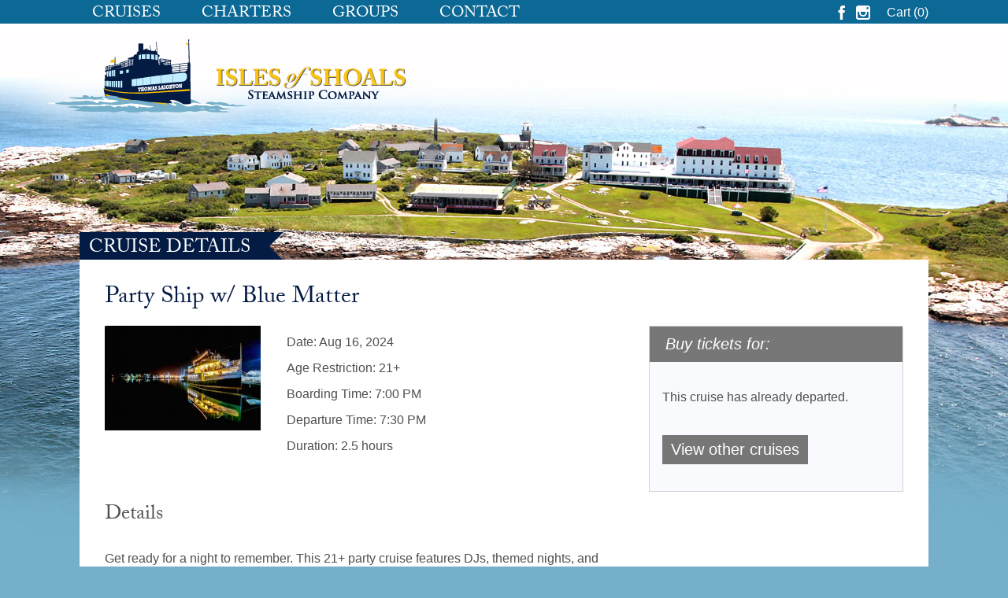

--- FILE ---
content_type: text/html; charset=utf-8
request_url: https://islesofshoals.com/cruise-details/587b4455-71fe-4555-82f2-ef073dcc1f8f
body_size: 5421
content:
<!DOCTYPE html>
<!--[if lt IE 7]>      <html class="no-js lt-ie10 lt-ie9 lt-ie8 lt-ie7"> <![endif]-->
<!--[if IE 7]>         <html class="no-js lt-ie10 lt-ie9 lt-ie8"> <![endif]-->
<!--[if IE 8]>         <html class="no-js lt-ie10 lt-ie9"> <![endif]-->
<!--[if IE 9]>         <html class="no-js lt-ie10"> <![endif]-->
<!--[if gt IE 9]><!--> <html class="no-js"> <!--<![endif]-->
    <head>
        <meta charset="utf-8">
        <meta http-equiv="X-UA-Compatible" content="IE=edge,chrome=1">
        <title>Cruises - Isles of Shoals Steamship Company</title>
        <meta name="description" content="Explore the best things to do in Portsmouth, NH with daily harbor cruises, sightseeing tours, and boat trips to the Isles of Shoals. Perfect for families, groups, and coastal adventures from downtown Portsmouth.">
        <meta name="viewport" content="width=device-width">

		<link rel="icon" type="image/png" href="/static/favicon.png" />
		<link rel="apple-touch-icon" href="/static/apple-touch-icon-precomposed.png" />

		<link rel="stylesheet" type="text/css" href="//cdn.jsdelivr.net/npm/slick-carousel@1.8.1/slick/slick.css"/>

       <link rel="stylesheet" href="/static/vendor/normalize.css">
       <link rel="stylesheet" href="/static/style/main.css">

        <script src="/static/vendor/modernizr-2.6.2-respond-1.1.0.min.js"></script>
        <script src="/static/vendor/nunjucks.js"></script>
        <script type="text/javascript" src="//use.typekit.net/yfu6dsz.js"></script>
		<script type="text/javascript">try{Typekit.load();}catch(e){}</script>
        <script type="text/javascript">var ssaUrl = ('https:' == document.location.protocol ? 'https://' : 'http://') + 'pixel.dsp.townsquaremedia.com/iap/a8ce26fb264b1e11';new Image().src = ssaUrl;</script>
        <script src="https://www.google.com/recaptcha/api.js" async defer></script>

		<!-- Google Tag Manager -->
		<script>(function(w,d,s,l,i){w[l]=w[l]||[];w[l].push({'gtm.start':
		new Date().getTime(),event:'gtm.js'});var f=d.getElementsByTagName(s)[0],
		j=d.createElement(s),dl=l!='dataLayer'?'&l='+l:'';j.async=true;j.src=
		'https://www.googletagmanager.com/gtm.js?id='+i+dl;f.parentNode.insertBefore(j,f);
		})(window,document,'script','dataLayer','GTM-5FSLBPFN');</script>
		<!-- End Google Tag Manager -->
		<script async src="//555090.tctm.co/t.js"></script>
		<script>
			// Initialize the dataLayer array if it doesn't already exist.
			// This must be done BEFORE the GTM container snippet.
			window.dataLayer = window.dataLayer || [];
		
			// Push the current URL and page title to the dataLayer.
			dataLayer.push({
				'event': 'pageLoad', // A custom event to signify page load and data push
				'pageUrl': window.location.href,
				'pageTitle': document.title // Added page title
			});
		
			// You can push other variables here as needed, for example:
			// 'pageCategory': 'Homepage',
			// 'userId': '12345'
		</script>
    </head>
    <body class="cruises cruise-detail-page">
		<!-- Google Tag Manager (noscript) -->
		<noscript><iframe src="https://www.googletagmanager.com/ns.html?id=GTM-5FSLBPFN" height="0" width="0" style="display:none;visibility:hidden"></iframe></noscript>
		<!-- End Google Tag Manager (noscript) -->
        
		<!--[if lt IE 8]>
            <p class="chromeframe">You are using an <strong>outdated</strong> browser. Please <a href="http://browsehappy.com/">upgrade your browser</a> or <a href="http://www.google.com/chromeframe/?redirect=true">activate Google Chrome Frame</a> to improve your experience.</p>
        <![endif]-->
		<div id="top-bar">
			<div class="content">
        


<a href="/cart" class="shopping-cart">Cart <span class="cart-total">(0)</span></a>
				<nav class="social">
	<ul>
		<li><a href="https://facebook.com/IslesofShoalsSteamshipCompany" target="_blank" class="icon-facebook" title="facebook">&nbsp;</a></li>
		<li><a href="https://www.instagram.com/thomaslaighton/" target="_blank" class="icon-instagram" title="instagram">&nbsp;</a></li>
	</ul>
</nav>
				<nav class="primary">
	<button class="text-btn toggle-menu" data-toggle="menu"><span class="icon-menu">&nbsp;</span></button>
	<ul class="menu">
		<li><a href="/cruises">Cruises</a></li>
		<li><a href="/charters">Charters</a></li>
		<li><a href="/groups">Groups</a></li>
		<li><a href="/contact-us">Contact</a></li>
	</ul>
</nav>
				</nav>
			</div><!-- / .content -->
		</div><!-- / #top-bar -->

		<header id="page-header">
			<div class="content">
				<a href="/" id="logo">
					<img src="/static/style/imgs/logo.png"  title="Isles of Shoals - Steamship Company" alt="Isles of Shoals - Steamship Company" />
				</a>
			</div>
		</header><!-- / #page-header -->

		
		<div id="main" class="content main" role="main">
							
		          
		        

			

<script>
	document.addEventListener('DOMContentLoaded', function() {
		// Ensure the dataLayer exists
		window.dataLayer = window.dataLayer || [];

		// Increased maxAttempts and delay for more robust element finding
		var maxAttempts = 50; // Maximum number of times to try finding elements (e.g., 5 seconds total)
		var attempt = 0;
		var delay = 100; // Delay in milliseconds between attempts

		function pushViewItemToDataLayer() {
			attempt++;

			// Select elements based on the assumed HTML structure
			var cruiseNameElement = document.querySelector('#cruise-detail h2');
			var cruiseIdElement = document.getElementById('cruise-id');
			var priceAdultElement = document.querySelector('.price-list li:first-child .price-value');

			// Check if the primary element (cruiseNameElement) is found
			if (cruiseNameElement) {
				// Extract data, providing default/fallback values if optional elements are not found
				var item_name = cruiseNameElement.textContent.trim();
				var item_id = cruiseIdElement ? cruiseIdElement.textContent.trim() : ''; // Default to empty string if not found
				var price = priceAdultElement && priceAdultElement.dataset.price ? parseFloat(priceAdultElement.dataset.price) : 0; // Default to 0 if not found

				// Log warnings if optional elements are missing
				if (!cruiseIdElement) {
					console.warn("GA4 Data Layer Push Warning: 'cruiseIdElement' not found. item_id will be empty.");
				}
				if (!priceAdultElement || !priceAdultElement.dataset.price) {
					console.warn("GA4 Data Layer Push Warning: 'priceAdultElement' or its 'data-price' attribute not found. price will be 0.");
				}

				// Construct the item object for the 'items' array
				var cruiseItem = {
					item_id: item_id,
					item_name: item_name,
					item_brand: 'Isles of Shoals Steamship Company', // Hardcoded as it's implied by the site
					item_category: 'Cruise',
					item_category2: 'Harbor Tour',
					price: price,
					quantity: 1, // For view_item, quantity is typically 1
					affiliation: 'Isles of Shoals'
				};

				// Push the 'view_item' event and its ecommerce data to the Data Layer
				window.dataLayer.push({
					event: 'view_item',
					ecommerce: {
						currency: 'USD', // Assuming prices are in USD
						value: price, // Use the main price as the event value
						items: [cruiseItem] // 'items' must be an array
					}
				});

				console.log("GA4 'view_item' event pushed to Data Layer:", window.dataLayer);

			} else if (attempt < maxAttempts) {
				// If primary element not found and max attempts not reached, try again after delay
				console.warn("GA4 Data Layer Push Warning: 'cruiseNameElement' not found on attempt " + attempt + ". Retrying in " + delay + "ms.");
				setTimeout(pushViewItemToDataLayer, delay);
			} else {
				// Max attempts reached, log final error
				console.error("GA4 Data Layer Push Error: Required 'cruiseNameElement' not found after " + maxAttempts + " attempts. Event will not fire.");
			}
		}

		// Start the process
		pushViewItemToDataLayer();
	});
</script>
   <article id="cruise-detail">
		<h1>Cruise Details</h1>
		<section class="clearfix">
			<h2>Party Ship w/ Blue Matter</h2>
			<div class="cruise-details">
				<ul class="quick-details">
					<li>Date: <span class="value date">Aug 16, 2024</span></li>
					
					<li>Age Restriction:
						<span class="value age-restriction">
						
							21+
						
						</span>
					</li>
					
					<li>Boarding Time: <span class="value boarding-time">7:00 PM</span></li>
					<li>Departure Time: <span class="value departure-time">7:30 PM</span></li>
					<!-- <li>Return Time <span class="value return-time">9:30 PM</span></li> -->
                    <li>Duration: <span class="value duration-time">2.5 hours</span></li>
					
				</ul>
				<div id="purchase-block" class="purchase-block">
	<div id="purchase-block-purchase" class="purchase step">

        
        <h4 class="sold-out">Buy tickets for:</h4>
        <div>
            <p>This cruise has already departed.</p>
            <br/>
            <a href="/cruises" class="button gray-btn">View other cruises</a>
        </div>
        

	</div>
	<!-- 
    <div id="purchase-block-cart" class="step collapsed">
		<div class="cart">
	<h4>Cart</h4>
	<div>
		<ul class="item-list">
			<li>
				<div class="remove">
					<a href="javascript:;">
					<span class="">delete item</span> <i class="icon-close" class="remove from cart"></i>
					</a>
				</div>
				<div class="cruise">
          Aug 16, 2024
          <h5>Party Ship w/ Blue Matter</h5>
				</div>
				<div class="ticket">
					<input type="number" value="1" class="quantity">
					<div class="price">
						Adult<br/>
            <small>$/ea</small>
					</div>
				</div>
				<div class="ticket">
					<input type="number" value="0" class="quantity">
					<div class="price">
						Senior<br/>
						<small>$17.00/ea</small>
					</div>
				</div>
				<footer class="subtotal">
					<span class="text">subtotal:</span> <div class="value">$22.00</div>
				</footer>
			</li>
		</ul>
		<footer class="total">
			<div><span class="text">total: </span> <span class="value">$22.00</span></div>
			<a href="/cart" class="button purchase-btn">Checkout</a>
		</footer>
	</div>	
</div>
	</div> 
    -->

</div><!-- /#purchase-block -->
				<div class="image">
					<img src="https://islesofshoals.com/static/uploads/cruise_types/Copy_of_Copy_of_Copy_of_M-V_Laighton_docked__night_300dpi.jpg"  title="Party Ship w/ Blue Matter" alt="Party Ship w/ Blue Matter Image" />
				</div>
				<div class="full-details">
					<h3>Details</h3>
					<div><p>Get ready for a night to remember. This 21+ party cruise features DJs, themed nights, and dancing across three decks and full bars on the iconic M/V Thomas Laighton. Whether you celebrating a birthday, bachelor or bachelorette party, or just a fun night out, this is the Seacoast's top party on the water. Loud music, epic views, and high energy from start to finish.</p>
<p><strong>Must be 21+ with a valid state-issued ID. No bags or large purses allowed. All bags and purses are subject to search. Bars are cash only. There is an ATM available before boarding. No need to print tickets! We check you in by name!</strong></p>
<p><a href="../../cruises/party-ships">Learn more about our Party Ship here. &gt;</a></p></div>
				</div>
			</div>
		</section>
	</article>

		</div><!-- /#main.main -->
		

		<footer id="page-footer" class="content">
			<div>
				<nav class="secondary">
	<ul>
		<li><a href="/about-us">About Us</a></li>
		<!--<li><a href="/local-info">Local Info</a></li>-->
		<li><a href="/privacy-policy">Privacy Policy</a></li>
		<li><a href="/faq-general-information">FAQ General Information</a></li>
		<li><a href="/faq-charters-and-groups">FAQ Charters and Groups</a></li>
		<li><a href="/general-terms-of-sale">General Terms of Sale</a></li>
		<li><a href="/contact-us">Contact</a></li>
	</ul>
</nav>
				<nav class="social">
	<ul>
		<li><a href="https://facebook.com/IslesofShoalsSteamshipCompany" target="_blank" class="icon-facebook" title="facebook">&nbsp;</a></li>
		<li><a href="https://www.instagram.com/thomaslaighton/" target="_blank" class="icon-instagram" title="instagram">&nbsp;</a></li>
	</ul>
</nav>
				<div class="small-print">
					<p>Copyright &copy; 2026 Isles of Shoals Steamship Company.<br>All Rights Reserved.</p>
					<p>Crafted by <a href="http://inhouse-digital.com" target="_blank">INHOUSE Digital</a></p>
				</div>
				<div class="contact-information">
	<div class="address">
		<span class="label">Address</span>
		<address>
			Isles of Shoals Steamship Company <br/>
			315 Market Street <br/>
			Portsmouth, NH 03801
		</address>
		<p><a href="https://maps.app.goo.gl/CYNNtfQeRQYUHjWf9" target="_blank">Get Directions</a></p>

	</div>
	<div class="telephone">
		<span class="label">Telephone</span>
		<a href="tel:(800) 441-4620">(800) 441-4620</a> / <a href="tel:(603) 431-5500">(603) 431-5500</a>
	</div>
	<div class="hours">
		<span class="label">Office Hours</span>
		<p>Office hours vary due to the seasonal nature of our business. Please check our most up to date hours by giving us a call at: <a href="tel:(603) 431-5500" class="tel-link">(603) 431-5500</a>.
		</p>
		<p>Hours are updated weekly on our automated phone system.</p>
	</div>
</div><!-- /.contact-information -->
			</div>
		</footer><!-- /#page-footer -->
        <script src="https://code.jquery.com/jquery-3.5.1.min.js" integrity="sha256-9/aliU8dGd2tb6OSsuzixeV4y/faTqgFtohetphbbj0=" crossorigin="anonymous"></script>
		<script type="text/javascript" src="//cdn.jsdelivr.net/npm/slick-carousel@1.8.1/slick/slick.min.js"></script>
		<script src="/static/partials/templates.js" type="text/javascript"></script>
        <script src="/static/logic/main.js"></script>
		<script src="https://cdnjs.cloudflare.com/ajax/libs/jquery-validate/1.19.2/jquery.validate.min.js" integrity="sha512-UdIMMlVx0HEynClOIFSyOrPggomfhBKJE28LKl8yR3ghkgugPnG6iLfRfHwushZl1MOPSY6TsuBDGPK2X4zYKg==" crossorigin="anonymous" referrerpolicy="no-referrer"></script>
		<script src="https://cdnjs.cloudflare.com/ajax/libs/jquery-validate/1.19.1/additional-methods.min.js" integrity="sha512-/KqL6qPlIMqbgKgrc650iXf2m5Z1vHDbWcuecnn1SGC7mmyp3v1nYNj0BSn8bVFQ+FOqJ1b9qrXTIPSj2+yWYw==" crossorigin="anonymous" referrerpolicy="no-referrer"></script>
		<!-- <script src="//ajax.aspnetcdn.com/ajax/jquery.validate/1.19.2/jquery.validate.min.js"></script>
		<script src="//ajax.aspnetcdn.com/ajax/jquery.validate/1.19.2/additional-methods.min.js"></script> -->
		<script src="/static/vendor/jquery.payment.js"></script>
    <script type="text/javascript">
      
      window.cart = {}
      
    </script>
		
    </body>
</html>

--- FILE ---
content_type: text/css; charset=utf-8
request_url: https://islesofshoals.com/static/style/main.css
body_size: 11033
content:
@import url(fonts/icon-fonts/style.css);
.align-right {
  text-align: right; }

.align-center {
  text-align: center; }

.align-left {
  text-align: left; }

.float-start {
  float: left; }

.float-end {
  float: right; }

.clearfix {
  *zoom: 1; }
  .clearfix:before, .clearfix:after {
    content: "";
    display: table; }
  .clearfix:after {
    clear: both; }

.purchase-overlay {
  display: none;
  position: absolute;
  top: 0;
  left: 0;
  bottom: 0;
  right: 0;
  text-align: center;
  background: #ffffff;
  z-index: 2; }
  .purchase-overlay .purchase-overlay-loading {
    position: absolute;
    top: 50%;
    left: 50%;
    transform: translate(-50%, -50%); }
  .purchase-overlay .ajax-loading {
    margin-top: 1em;
    min-height: 34px; }

.ajax-loading {
  width: 100%;
  height: 100%;
  min-height: 320px;
  background-image: url("/static/style/imgs/ajax-loader.gif");
  background-size: 31px 31px;
  background-repeat: no-repeat;
  background-position: center center; }

.ir, .arrow,
.slick-arrow:after, .small-arrow,
.up-down-arrows span,
.up-down-arrows button {
  background-color: transparent;
  border: 0;
  overflow: hidden;
  *text-indent: -9999px; }
  .ir:before, .arrow:before, .small-arrow:before,
  .up-down-arrows span:before,
  .up-down-arrows button:before {
    content: "";
    display: block;
    width: 0;
    height: 150%; }

.hidden {
  display: none !important;
  visibility: hidden; }

.visuallyhidden {
  border: 0;
  clip: rect(0 0 0 0);
  height: 1px;
  margin: -1px;
  overflow: hidden;
  padding: 0;
  position: absolute;
  width: 1px; }

.visuallyhidden.focusable:active,
.visuallyhidden.focusable:focus {
  clip: auto;
  height: auto;
  margin: 0;
  overflow: visible;
  position: static;
  width: auto; }

.invisible {
  visibility: hidden; }

body,
html {
  margin: 0;
  padding: 0; }

.pull-left {
  float: left; }

.pull-right {
  float: right; }

body {
  min-height: 100%;
  position: relative; }

.content {
  padding: 0;
  width: 100%;
  max-width: 1078px;
  margin: 0 auto; }

.hero {
  text-align: center; }
  .hero img {
    max-width: 100%;
    height: auto; }

.basic-page .main section > div > img,
.basic-page .main section > img {
  margin-top: 1.5em; }
.basic-page .main img {
  max-width: 100%;
  height: auto; }

.basic-page .main div.hero {
  text-align: center; }
  .basic-page .main div.hero img {
    margin-top: 0; }

.tab-panes .pane:not(.unstyled), .purchase-block {
  border: 1px solid #d4d4d4;
  background: #f9fafd; }

.box, .blue-box, .confirm .cart-items, .green-box, .gray-box, .flashes li, .white-box {
  border: 1px solid #d4d4d4;
  padding: 1em;
  margin: 1em 0;
  background: #fff; }

.blue-box, .confirm .cart-items {
  background: #f9fafd; }

.green-box {
  background: #edf2dd; }

.gray-box, .flashes li {
  background: #ebebeb; }

.white-box {
  background: #fff; }

.warning {
  border: 3px solid #F03203;
  margin-bottom: 1em;
  padding: 0 1em .5em; }
  .warning strong {
    color: #1d1d1d; }
  .warning h2, .warning h3 {
    margin-top: 1.25em;
    color: #F03203; }
  .warning ul li {
    margin: 0; }

.flashes {
  padding: 0;
  margin: .5em 0;
  list-style-position: inside; }
  .flashes li {
    border: none;
    margin-bottom: .75em; }

.flashes li.error {
  background: #F03203;
  color: white; }

.flashes li.success {
  background: #87a61c;
  color: white; }

main section,
.main section {
  position: relative;
  background: #fff;
  padding: 1px 2em 2em;
  z-index: 2; }
  main section + section,
  .main section + section {
    margin-top: 1em; }
  main section .hero,
  .main section .hero {
    margin: -1px -2em 0; }
  main section header,
  .main section header {
    margin: 2em 0 1em;
    -webkit-transition: all 200ms ease-in-out;
    -moz-transition: all 200ms ease-in-out;
    -ms-transition: all 200ms ease-in-out;
    -o-transition: all 200ms ease-in-out;
    transition: all 200ms ease-in-out; }
    main section header h2,
    .main section header h2 {
      margin: 0 0 0.125em; }
    main section header .overview,
    .main section header .overview {
      margin-top: 0; }

@media (min-width: 780px) {
  main section header p,
  #main-content section header p {
    margin-top: 0;
    font-size: 20px;
    font-size: 2rem;
    font-style: normal; } }
@media (min-width: 780px) and (min-width: 780px) and (max-width: 1024px) {
  .content {
    width: 96%;
    padding: 0 2%; } }
@media (min-width: 1730px) {
  body {
    background-size: contain; } }
ol:not(.unstyled) > li {
  list-style: decimal; }
  ol:not(.unstyled) > li ol:not(.unstyled) > li {
    list-style: upper-alpha; }
    ol:not(.unstyled) > li ol:not(.unstyled) > li ol:not(.unstyled) > li {
      list-style: upper-roman; }
      ol:not(.unstyled) > li ol:not(.unstyled) > li ol:not(.unstyled) > li ol:not(.unstyled) > li {
        list-style: lower-alpha; }
        ol:not(.unstyled) > li ol:not(.unstyled) > li ol:not(.unstyled) > li ol:not(.unstyled) > li ol:not(.unstyled) > li {
          list-style: lower-roman; }

ul,
ol {
  margin-bottom: 2em; }
  ul li,
  ol li {
    margin: .5em 0;
    line-height: 1.6; }
  ul ul, ul ol,
  ol ul,
  ol ol {
    margin: .5em 0; }

ol.unstyled,
ul.unstyled {
  margin: 0;
  padding: 0; }
  ol.unstyled > li,
  ul.unstyled > li {
    list-style: none; }
  ol.unstyled ol.unstyled, ol.unstyled ul.unstyled,
  ul.unstyled ol.unstyled,
  ul.unstyled ul.unstyled {
    margin-left: 1em; }

ol.lined > li,
ul.lined > li {
  border-top: 1px solid #d4d4d4; }
  ol.lined > li:last-child,
  ul.lined > li:last-child {
    border-bottom: 1px solid #d4d4d4; }

.btn,
.button,
.gray-btn,
button,
input[type="button"],
input[type="reset"],
input[type="submit"], .radio-btn label, .blue-btn, .mid-blue-btn, admin-button {
  display: inline-block;
  padding: .25em .5em;
  margin: 2px 0 2px 0;
  line-height: 1.25;
  background: #f9fafd;
  border: 1px solid #d4d4d4;
  color: #505050;
  vertical-align: top; }
  .btn:hover,
  .button:hover,
  .gray-btn:hover,
  button:hover,
  input[type="button"]:hover,
  input[type="reset"]:hover,
  input[type="submit"]:hover, .radio-btn label:hover, .blue-btn:hover, .mid-blue-btn:hover, admin-button:hover {
    text-decoration: none;
    cursor: pointer; }
  .xl.btn,
  .xl.button,
  .xl.gray-btn,
  button.xl,
  input.xl[type="button"],
  input.xl[type="reset"],
  input.xl[type="submit"], .radio-btn label.xl, .xl.blue-btn, .xl.mid-blue-btn, admin-button.xl {
    font-size: 1.25em;
    padding: .4em 1em .5em; }
  .lg.btn,
  .lg.button,
  .lg.gray-btn,
  button.lg,
  input.lg[type="button"],
  input.lg[type="reset"],
  input.lg[type="submit"], .radio-btn label.lg, .lg.blue-btn, .lg.mid-blue-btn, admin-button.lg {
    font-size: 1.125em;
    padding: .3em .75em .35em; }
  .btn:focus,
  .button:focus,
  .gray-btn:focus,
  button:focus,
  input[type="button"]:focus,
  input[type="reset"]:focus,
  input[type="submit"]:focus, .radio-btn label:focus, .blue-btn:focus, .mid-blue-btn:focus, admin-button:focus {
    outline: none; }
  .btn:hover,
  .button:hover,
  .gray-btn:hover,
  button:hover,
  input[type="button"]:hover,
  input[type="reset"]:hover,
  input[type="submit"]:hover, .radio-btn label:hover, .blue-btn:hover, .mid-blue-btn:hover, admin-button:hover {
    -webkit-transition: all 200ms ease-in;
    -moz-transition: all 200ms ease-in;
    -ms-transition: all 200ms ease-in;
    -o-transition: all 200ms ease-in;
    transition: all 200ms ease-in; }
  .action-btn.purchase-btn.btn .icon-cart,
  .action-btn.purchase-btn.button .icon-cart,
  .action-btn.purchase-btn.gray-btn .icon-cart,
  button.action-btn.purchase-btn .icon-cart,
  input.action-btn.purchase-btn[type="button"] .icon-cart,
  input.action-btn.purchase-btn[type="reset"] .icon-cart,
  input.action-btn.purchase-btn[type="submit"] .icon-cart, .radio-btn label.action-btn.purchase-btn .icon-cart, .action-btn.purchase-btn.blue-btn .icon-cart, .action-btn.purchase-btn.mid-blue-btn .icon-cart, .purchase-btn.btn .icon-cart,
  .purchase-btn.button .icon-cart,
  .purchase-btn.gray-btn .icon-cart,
  button.purchase-btn .icon-cart,
  input.purchase-btn[type="button"] .icon-cart,
  input.purchase-btn[type="reset"] .icon-cart,
  input.purchase-btn[type="submit"] .icon-cart, .radio-btn label.purchase-btn .icon-cart, .purchase-btn.blue-btn .icon-cart, .purchase-btn.mid-blue-btn .icon-cart, admin-button.action-btn.purchase-btn .icon-cart, admin-button.purchase-btn .icon-cart {
    margin-left: 2px; }

.tabs .tab.active {
  background: #f9fafd;
  border: 1px solid #d4d4d4;
  color: #505050; }

.radio-btn input[type="radio"]:checked + label,
.radio-btn input[type="checkbox"]:checked + label, .blue-btn, nav.button-group .button.active, nav.button-group .active.gray-btn, .tabs .tab {
  background: #76afca;
  border-color: #76afca;
  color: #fff; }

.option-btn.btn,
.option-btn.button,
.option-btn.gray-btn,
button.option-btn,
input.option-btn[type="button"],
input.option-btn[type="reset"],
input.option-btn[type="submit"], .radio-btn label.option-btn, .option-btn.blue-btn, .option-btn.mid-blue-btn, .action-btn.btn,
.action-btn.button,
.action-btn.gray-btn,
button.action-btn,
input.action-btn[type="button"],
input.action-btn[type="reset"],
input.action-btn[type="submit"], .radio-btn label.action-btn, .action-btn.blue-btn, .action-btn.mid-blue-btn, admin-button.option-btn, admin-button.action-btn, .mid-blue-btn {
  background: #0c6894;
  border-color: #0c6894;
  color: #fff; }

#cart button.active {
  background: #041b44;
  border-color: #041b44;
  color: #fff; }

.gray-btn {
  background: #777777;
  border-color: #777777;
  color: #fff; }

.action-btn.purchase-btn.btn,
.action-btn.purchase-btn.button,
.action-btn.purchase-btn.gray-btn,
button.action-btn.purchase-btn,
input.action-btn.purchase-btn[type="button"],
input.action-btn.purchase-btn[type="reset"],
input.action-btn.purchase-btn[type="submit"], .radio-btn label.action-btn.purchase-btn, .action-btn.purchase-btn.blue-btn, .action-btn.purchase-btn.mid-blue-btn, .purchase-btn.btn,
.purchase-btn.button,
.purchase-btn.gray-btn,
button.purchase-btn,
input.purchase-btn[type="button"],
input.purchase-btn[type="reset"],
input.purchase-btn[type="submit"], .radio-btn label.purchase-btn, .purchase-btn.blue-btn, .purchase-btn.mid-blue-btn, admin-button.action-btn.purchase-btn, admin-button.purchase-btn {
  background: #87a61c;
  border-color: #87a61c;
  color: #fff; }

.danger-btn.btn,
.danger-btn.button,
.danger-btn.gray-btn,
button.danger-btn,
input.danger-btn[type="button"],
input.danger-btn[type="reset"],
input.danger-btn[type="submit"], .radio-btn label.danger-btn, .danger-btn.blue-btn, .danger-btn.mid-blue-btn, admin-button.danger-btn, .sold-out.btn,
.sold-out.button,
.sold-out.gray-btn,
button.sold-out,
input.sold-out[type="button"],
input.sold-out[type="reset"],
input.sold-out[type="submit"], .radio-btn label.sold-out, .sold-out.blue-btn, .sold-out.mid-blue-btn, admin-button.sold-out {
  background: #F03203;
  border-color: #F03203;
  color: #fff; }

.info-btn.btn,
.info-btn.button,
.info-btn.gray-btn,
button.info-btn,
input.info-btn[type="button"],
input.info-btn[type="reset"],
input.info-btn[type="submit"], .radio-btn label.info-btn, .info-btn.blue-btn, .info-btn.mid-blue-btn, admin-button.info-btn {
  background: #fdc100;
  border-color: #fdc100;
  color: #fff; }

.btn[disabled="disabled"],
.btn .disabled,
.button[disabled="disabled"],
[disabled="disabled"].gray-btn,
.button .disabled,
.gray-btn .disabled,
button[disabled="disabled"],
button .disabled,
input[type="button"][disabled="disabled"],
input[type="button"] .disabled,
input[type="reset"][disabled="disabled"],
input[type="reset"] .disabled,
input[type="submit"][disabled="disabled"],
input[type="submit"] .disabled {
  opacity: .3; }

.purchase-btn.button.disabled, .purchase-btn.disabled.gray-btn {
  background: #505050;
  pointer-events: none; }

.text-button,
.text-btn {
  margin: 0;
  padding: 0;
  background: none;
  border: none;
  outline: none;
  display: inline; }

.arrow,
.slick-arrow:after {
  display: inline-block;
  position: relative;
  width: .75em;
  height: .75em;
  border: 0.2em solid #fdc100;
  -moz-box-sizing: border-box;
  box-sizing: border-box;
  -webkit-transform: rotate(45deg);
  -moz-transform: rotate(45deg);
  -ms-transform: rotate(45deg);
  -o-transform: rotate(45deg);
  transform: rotate(45deg); }

.small-arrow,
.up-down-arrows span,
.up-down-arrows button {
  display: inline-block;
  position: relative;
  width: 0px;
  height: 0px;
  border-style: solid;
  border-width: .6em .5em 0 .5em;
  border-color: #d4d4d4 transparent transparent transparent; }
  .small-arrow.up,
  .up-down-arrows span.up,
  .up-down-arrows button.up {
    border-width: 0 .5em .6em .5em;
    border-color: transparent transparent #d4d4d4 transparent; }

.up-down-arrows {
  font-size: .75em;
  display: inline-block;
  vertical-align: middle; }
  .up-down-arrows .up, .up-down-arrows .down {
    display: block;
    cursor: pointer; }
  .up-down-arrows .up {
    margin-bottom: .25em; }
    .up-down-arrows .up:hover {
      border-color: transparent transparent #76afca transparent; }
  .up-down-arrows .down:hover {
    border-color: #76afca transparent transparent transparent; }

.next .arrow,
.right-arrow,
.slick-next:after {
  right: .125em;
  border-left: none;
  border-bottom: none; }

.prev .arrow,
.left-arrow,
.slick-prev:after {
  left: .2em;
  border-right: none;
  border-top: none; }

.up-arrow {
  border-right: none;
  border-bottom: none;
  top: 0.1em; }

.down-arrow {
  border-left: none;
  border-top: none;
  top: -.1em; }

*[data-toggle="slide"] .arrow {
  font-size: .85em; }
*[data-toggle="slide"] .right-arrow {
  -webkit-transition: -webkit-transform  100ms ease-in;
  -moz-transition: -moz-transform  100ms ease-in;
  -o-transition: -o-transform  100ms ease-in;
  transition: transform  100ms ease-in; }
*[data-toggle="slide"]:not(.target-collapsed) .right-arrow {
  -webkit-transform: rotate(135deg);
  -moz-transform: rotate(135deg);
  -ms-transform: rotate(135deg);
  -o-transform: rotate(135deg);
  transform: rotate(135deg);
  right: 0;
  top: -.1em; }

input[type="email"],
input[type="file"],
input[type="number"],
input[type="password"],
input[type="tel"],
input[type="text"],
textarea {
  -moz-box-sizing: border-box;
  box-sizing: border-box;
  border: 1px solid #d4d4d4;
  background: #fff;
  padding: .5em .6em;
  outline-color: #76afca;
  border-radius: 0; }
  input[type="email"][disabled="disabled"], input[type="email"].disabled,
  input[type="file"][disabled="disabled"],
  input[type="file"].disabled,
  input[type="number"][disabled="disabled"],
  input[type="number"].disabled,
  input[type="password"][disabled="disabled"],
  input[type="password"].disabled,
  input[type="tel"][disabled="disabled"],
  input[type="tel"].disabled,
  input[type="text"][disabled="disabled"],
  input[type="text"].disabled,
  textarea[disabled="disabled"],
  textarea.disabled {
    opacity: .5; }
  input[type="email"].full,
  input[type="file"].full,
  input[type="number"].full,
  input[type="password"].full,
  input[type="tel"].full,
  input[type="text"].full,
  textarea.full {
    min-width: 100%; }
  input[type="email"].half,
  input[type="file"].half,
  input[type="number"].half,
  input[type="password"].half,
  input[type="tel"].half,
  input[type="text"].half,
  textarea.half {
    min-width: 50%; }
  input[type="email"].third,
  input[type="file"].third,
  input[type="number"].third,
  input[type="password"].third,
  input[type="tel"].third,
  input[type="text"].third,
  textarea.third {
    min-width: 33%; }

input[type="file"] {
  padding-top: .25em; }

textarea.full {
  min-height: 10em; }
textarea.half {
  min-height: 8em; }
textarea.third {
  min-height: 6em; }

label,
.label {
  vertical-align: bottom;
  line-height: 2; }

.radio-btn input[type="radio"],
.radio-btn input[type="checkbox"] {
  display: none; }
.radio-btn label {
  display: inline-block;
  margin-bottom: .3em; }
  .radio-btn label [class^="icon-"], .radio-btn label [class*=" icon-"] {
    color: #777777; }
    .radio-btn label [class^="icon-"]:before, .radio-btn label [class*=" icon-"]:before {
      vertical-align: middle; }
.radio-btn input[type="radio"]:checked + label [class^="icon-"], .radio-btn input[type="radio"]:checked + label [class*=" icon-"],
.radio-btn input[type="checkbox"]:checked + label [class^="icon-"],
.radio-btn input[type="checkbox"]:checked + label [class*=" icon-"] {
  color: #0c6894; }
.radio-btn.pending input[type="radio"]:checked + label,
.radio-btn.pending input[type="checkbox"]:checked + label {
  background: #fdc100;
  border-color: #fdc100; }
.radio-btn.approved input[type="radio"]:checked + label,
.radio-btn.approved input[type="checkbox"]:checked + label {
  background: #87a61c;
  border-color: #87a61c; }
.radio-btn.closed input[type="radio"]:checked + label,
.radio-btn.closed input[type="checkbox"]:checked + label {
  background: #777777;
  border-color: #777777; }
.radio-btn.cancelled input[type="radio"]:checked + label,
.radio-btn.cancelled input[type="checkbox"]:checked + label {
  background: #F03203;
  border-color: #F03203; }

.input-group.inline .radio-btn label, #cart .input-group.cart .radio-btn label,
.input-group.inline label,
#cart .input-group.cart label,
.input-group.inline input,
#cart .input-group.cart input {
  vertical-align: top; }
.input-group.inline .radio-btn label, #cart .input-group.cart .radio-btn label {
  margin-bottom: 0;
  line-height: 1em; }

.required.after:not(.error):after,
.required:not(.after) > label:not(.error):after,
.required:not(.after) > .label:not(.error):after {
  content: " *";
  font-size: 2em;
  line-height: 0em;
  position: relative;
  top: .4em;
  vertical-align: top;
  color: #d4d4d4; }

.required:not(.after) > label:after,
.required:not(.after) > .label:after {
  top: .45em; }

.error input[type="email"],
.error input[type="password"],
.error input[type="tel"],
.error input[type="text"],
.error textarea {
  border-color: #F03203; }

.error.after:after {
  color: #F03203; }
.error label,
.error .label {
  color: #F03203; }
  .error label:after,
  .error .label:after {
    color: #F03203; }

input.error,
select.error,
textarea.error {
  border-color: #F03203; }
  input.error + label.error,
  select.error + label.error,
  textarea.error + label.error {
    margin-left: .3em;
    font-size: .85em;
    font-style: italic;
    line-height: 2;
    vertical-align: top; }

label.error {
  color: #F03203; }

html:not(.lt-ie10) .styled-checkbox {
  display: inline-block;
  width: 28px;
  height: 24px;
  position: relative;
  background: #fff;
  border: 1px solid #d4d4d4; }
  html:not(.lt-ie10) .styled-checkbox input[type=checkbox] {
    visibility: hidden; }
  html:not(.lt-ie10) .styled-checkbox label {
    cursor: pointer;
    position: absolute;
    left: 2px;
    top: 2px;
    width: 28px;
    height: 24px; }
    html:not(.lt-ie10) .styled-checkbox label:after {
      content: '' !important;
      position: absolute;
      width: 12px;
      height: 5px;
      background: transparent;
      top: 3px;
      left: 3px;
      border: 5px solid #87a61c;
      border-top: none;
      border-right: none;
      -webkit-transform: rotate(-45deg);
      -moz-transform: rotate(-45deg);
      -ms-transform: rotate(-45deg);
      -o-transform: rotate(-45deg);
      transform: rotate(-45deg);
      -ms-filter: "progid:DXImageTransform.Microsoft.Alpha(Opacity=0)";
      filter: alpha(opacity=0);
      opacity: 0; }
  html:not(.lt-ie10) .styled-checkbox input[type=checkbox]:checked + label:after {
    -ms-filter: "progid:DXImageTransform.Microsoft.Alpha(Opacity=100)";
    filter: alpha(opacity=100);
    opacity: 1; }

.lt-ie10 .styled-checkbox label {
  display: none;
  width: auto;
  min-width: inherit;
  max-width: none; }
  .lt-ie10 .styled-checkbox label.checkbox {
    display: inline-block; }

.input-set,
.inline-group {
  display: block;
  margin: 1em 0;
  /*	input[type="text"],
  	input[type="email"],
  	input[type="search"],
  	input[type="password"]{
  		+ input[type="submit"],
  		+ input[type="button"],
  		+ button,
  		+ .button{
  			line-height: 1;
  		}
  	}*/ }
  .input-set.checkbox,
  .inline-group.checkbox {
    margin: .25em .5em .25em 0;
    display: inline-block; }
    .input-set.checkbox label,
    .inline-group.checkbox label {
      min-width: inherit;
      margin: 0;
      vertical-align: bottom; }
      .input-set.checkbox label:after,
      .inline-group.checkbox label:after {
        vertical-align: bottom; }

.vertical-form .input-set > label,
.vertical-form .input-set > .label {
  display: block; }
  .vertical-form .input-set > label.inline, .vertical-form #cart .input-set > label.cart, #cart .vertical-form .input-set > label.cart,
  .vertical-form .input-set > .label.inline,
  .vertical-form #cart .input-set > .label.cart,
  #cart .vertical-form .input-set > .label.cart {
    display: inline-block; }

.horizontal .input-set > label,
.horizontal .input-set > .label {
  display: inline-block; }
  .horizontal .input-set > label.stacked, .horizontal .input-set > label.block,
  .horizontal .input-set > .label.stacked,
  .horizontal .input-set > .label.block {
    display: block; }

fieldset {
  border: none;
  padding: 0;
  margin: 0 0 1em; }
  fieldset *[data-toggle="slide"] .right-arrow {
    font-size: .85em; }

@media (min-width: 640px) {
  form div.half,
  form div.third {
    -moz-box-sizing: border-box;
    box-sizing: border-box;
    float: left;
    padding-right: 2em;
    max-width: 50%; }
    form div.half input,
    form div.third input {
      max-width: 100%; }
    form div.half:nth-child(even),
    form div.third:nth-child(even) {
      padding-right: 0; } }
@media (min-width: 780px) {
  form div.third {
    -moz-box-sizing: border-box;
    box-sizing: border-box;
    float: left;
    padding-right: 2em;
    max-width: 33%; }
    form div.third input {
      max-width: 100%; }
    form div.third:nth-child(even) {
      padding-right: 2em; }
    form div.third:nth-child(3n) {
      padding-right: 0; } }
html {
  font-size: 62.5%; }

body {
  font-size: 16px;
  font-size: 1.6rem;
  font-family: "Helvetica Neue", Helvetica Neue, Helvetica, "nimbus-sans";
  color: #505050;
  font-weight: 300; }

h1, h2, h3, h4, h5, h6 {
  color: #041b44;
  font-family: "adobe-caslon-pro", Georgia, serif;
  font-weight: normal;
  line-height: 1.25; }

h5, h6 {
  font-family: "Helvetica Neue", Helvetica Neue, Helvetica, "nimbus-sans";
  margin: .75em 0 .5em; }

@media screen {
  h1 {
    display: inline-block;
    position: relative;
    margin: 2em 0 0;
    padding: 10px 10px 1px 12px;
    padding: 1rem 1rem 0.1rem 1.2rem;
    font-size: 22px;
    font-size: 2.2rem;
    line-height: 1;
    color: #fff;
    text-transform: uppercase;
    background: #041b44;
    z-index: 1;
    -webkit-transition: all 200ms ease-in-out;
    -moz-transition: all 200ms ease-in-out;
    -ms-transition: all 200ms ease-in-out;
    -o-transition: all 200ms ease-in-out;
    transition: all 200ms ease-in-out; }
    h1:after {
      content: "";
      position: absolute;
      display: block;
      height: 0;
      width: 0;
      top: 0;
      right: -32px;
      right: -3.2rem;
      border: 18px solid #041b44;
      border-width: 18px;
      border-width: 1.8rem;
      border-right-color: transparent; } }
h2 {
  font-size: 30px;
  font-size: 3rem;
  margin: 1em 0 0; }

h3 {
  font-size: 26px;
  font-size: 2.6rem;
  color: #505050;
  margin: 1.5em 0 .75em; }

h4 {
  color: #505050;
  font-size: 24px;
  font-size: 2.4rem;
  font-style: italic; }

h5 {
  font-size: 20px;
  font-size: 2rem; }

h6 {
  font-size: 16px;
  font-size: 1.6rem;
  text-decoration: underline; }

@media (min-width: 780px) {
  h1 {
    font-size: 24px;
    font-size: 2.4rem; } }
@media print {
  body {
    font-size: 12px;
    font-size: 1.2rem; }

  h1 {
    display: block;
    padding: 0;
    font-size: 30px;
    font-size: 3rem;
    color: #041b44;
    background: transparent; }
    h1:after {
      content: "";
      display: none; }

  h2 {
    font-size: 24px;
    font-size: 2.4rem;
    margin: 1em 0 0; }

  h3 {
    font-size: 20px;
    font-size: 2rem;
    color: #505050;
    margin: 1.5em 0 .75em; }

  h4 {
    color: #505050;
    font-size: 18px;
    font-size: 1.8rem;
    font-style: italic; }

  h5 {
    font-size: 16px;
    font-size: 1.6rem; }

  h6 {
    font-size: 14px;
    font-size: 1.4rem;
    text-decoration: underline; } }
p {
  margin: .5em 0 1em;
  line-height: 1.6; }

blockquote .quote {
  display: block;
  line-height: 1.5; }
  blockquote .quote:before, blockquote .quote:after {
    font-size: 1.5em;
    font-family: "adobe-caslon-pro", Georgia, serif;
    color: #777777;
    vertical-align: bottom;
    line-height: .666666em;
    display: inline-block; }
  blockquote .quote:before {
    content: open-quote; }
  blockquote .quote:after {
    content: close-quote; }
blockquote .author {
  text-align: right; }
  blockquote .author:before {
    content: "-"; }

hr {
  color: #ebebeb;
  border-color: #ebebeb; }

[data-toggle] {
  cursor: pointer; }

a {
  background: transparent;
  color: #0c6894;
  text-decoration: none; }
  a.disabled {
    opacity: .5; }
  a:focus, a:active, a:hover {
    outline: 0; }
  a:hover {
    text-decoration: underline; }

[class^="icon-"].circled, [class*=" icon-"].circled, #page-footer nav.social a {
  -webkit-border-radius: 50%;
  border-radius: 50%;
  background: #76afca;
  width: 1em;
  height: 1em;
  padding: .4em;
  display: inline-block;
  -webkit-transition: all 200ms ease-in-out;
  -moz-transition: all 200ms ease-in-out;
  -ms-transition: all 200ms ease-in-out;
  -o-transition: all 200ms ease-in-out;
  transition: all 200ms ease-in-out; }
  [class^="icon-"].circled:hover, [class*=" icon-"].circled:hover, #page-footer nav.social a:hover {
    background: white; }

[class^="icon-"], [class*=" icon-"] {
  color: #fdc100; }

.icon-cart {
  color: #87a61c; }

.icon-calendar,
.icon-cart,
.icon-question,
.icon-light-bulb {
  font-size: 1.25em;
  line-height: .85;
  vertical-align: top; }
  .icon-calendar:before,
  .icon-cart:before,
  .icon-question:before,
  .icon-light-bulb:before {
    vertical-align: middle; }

.icon-light-bulb {
  font-size: 1.125em;
  font-weight: bold; }

sup.icon-info {
  top: -1em;
  font-size: .5em; }

[class^="purchase-"] .icon-cart, [class*=" purchase-"] .icon-cart {
  color: #fff; }

.overview {
  margin: 1.5em 0;
  font-size: 16px;
  font-size: 1.6rem;
  font-style: italic; }

h2 + .overview, h3 + .overview, h4 + .overview, h5 + .overview, h6 + .overview {
  margin: .5em 0 1em; }

table {
  border-collapse: collapse;
  border-spacing: 0; }

table {
  width: 100%; }
  table th, table td {
    border-bottom: 1px solid #d4d4d4;
    text-align: left;
    padding: .5em .25em;
    background: #fff; }
  table .cancelled td {
    color: #F03203; }
  table .closed td {
    color: #777777; }
  table .approved td {
    color: #87a61c; }
  table thead th {
    background: #0c6894;
    color: #fff;
    font-weight: 200;
    -webkit-transition: background 200ms ease-in-out;
    -moz-transition: background 200ms ease-in-out;
    -ms-transition: background 200ms ease-in-out;
    -o-transition: background 200ms ease-in-out;
    transition: background 200ms ease-in-out;
    cursor: pointer; }
    table thead th .up-down-arrows .up, table thead th .up-down-arrows .down {
      -webkit-transition: all 150ms ease-in-out;
      -moz-transition: all 150ms ease-in-out;
      -ms-transition: all 150ms ease-in-out;
      -o-transition: all 150ms ease-in-out;
      transition: all 150ms ease-in-out; }
    table thead th .up-down-arrows .up,
    table thead th .up-down-arrows .up:hover {
      border-color: transparent transparent #f9fafd transparent; }
    table thead th .up-down-arrows .down,
    table thead th .up-down-arrows .down:hover {
      border-color: #f9fafd transparent transparent transparent; }
    table thead th.tablesorter-headerDesc {
      background: #041b44; }
      table thead th.tablesorter-headerDesc .up-down-arrows .down {
        border-color: #fff transparent transparent transparent; }
      table thead th.tablesorter-headerDesc .up-down-arrows .up {
        opacity: .5; }
    table thead th.tablesorter-headerAsc {
      background: #041b44; }
      table thead th.tablesorter-headerAsc .up-down-arrows .up {
        border-color: transparent transparent #fff transparent; }
      table thead th.tablesorter-headerAsc .up-down-arrows .down {
        opacity: .5; }
  table td {
    border-bottom: 1px solid #d4d4d4;
    padding: .25em; }
    table td .cruise-info-text {
      min-height: 136px; }
  table.bordered {
    border: 1px solid #d4d4d4; }
    table.bordered td, table.bordered th {
      border: 1px solid #d4d4d4; }
  table.striped > tr:nth-child(even) td,
  table.striped tbody tr:nth-child(odd) td {
    background: #f6f6f6; }
  table.striped tfoot th {
    border-top: 1px solid #d4d4d4;
    border-bottom: none; }

.gray-btn {
  background: #777777;
  border-color: #777777;
  color: #fff; }

.cta-link {
  vertical-align: bottom;
  font-size: 1.5em;
  line-height: 2em;
  color: #0c6894;
  font-weight: bold;
  -webkit-transition: color 150ms ease-in;
  -moz-transition: color 150ms ease-in;
  -ms-transition: color 150ms ease-in;
  -o-transition: color 150ms ease-in;
  transition: color 150ms ease-in; }
  .cta-link [class^="icon-"],
  .cta-link [class*=" icon-"] {
    font-size: 1.5em;
    color: #0c6894;
    -webkit-transition: color 150ms ease-in;
    -moz-transition: color 150ms ease-in;
    -ms-transition: color 150ms ease-in;
    -o-transition: color 150ms ease-in;
    transition: color 150ms ease-in; }
  .cta-link:hover {
    text-decoration: none;
    color: #041b44; }
    .cta-link:hover [class^="icon-"],
    .cta-link:hover [class*=" icon-"] {
      color: #041b44; }

.half-width,
.third-width,
.fourth-width,
.fifth-width {
  -moz-box-sizing: border-box;
  box-sizing: border-box;
  float: left; }

.half-width {
  max-width: 50%; }

.two-thirds-width {
  max-width: 66.66666%; }

.third-width {
  max-width: 33.33333%; }

.fourth-width {
  max-width: 25%; }

.three-fourths-width {
  max-width: 75%; }

.fifth-width {
  max-width: 20%; }

.sixth-width {
  max-width: 16.66666%; }

nav ul {
  display: inline-block;
  list-style: none;
  margin: 0; }
  nav ul li {
    margin: 0; }

nav.error-menu ul, nav.primary ul, nav.social ul {
  margin: 0;
  padding: 0; }
nav.error-menu li, nav.primary li, nav.social li {
  display: inline-block;
  line-height: 1; }

nav.primary a {
  font-family: "adobe-caslon-pro", Georgia, serif;
  text-transform: uppercase;
  font-size: 20px;
  font-size: 2rem;
  color: #fff; }
nav.primary li {
  margin: 0 2em 0 1em; }

nav.social {
  margin: 0 1em 0 0; }
  nav.social a {
    color: #fff; }
    nav.social a[class^="icon-"], nav.social a[class*=" icon-"] {
      letter-spacing: -2px;
      font-size: 18px;
      font-size: 1.8rem; }
      nav.social a[class^="icon-"]:hover, nav.social a[class*=" icon-"]:hover {
        color: #fdc100; }
    nav.social a:hover {
      text-decoration: none; }

nav.secondary ul {
  margin: 0;
  padding: 0; }

.schedule {
  list-style: none;
  margin: 0;
  padding: 0; }
  .schedule li {
    padding: 0;
    height: 3em; }

@media (min-width: 480px) {
  .schedule {
    *zoom: 1; }
    .schedule:before, .schedule:after {
      content: "";
      display: table; }
    .schedule:after {
      clear: both; }
    .schedule li {
      float: left;
      width: 47%;
      margin-right: 3%; }
      .schedule li:nth-child(2n) {
        margin-right: 0;
        margin-left: 3%; } }
@media (min-width: 1024px) {
  .schedule li {
    float: left;
    width: 31.33333%;
    margin: 0 2% 0 0; }
    .schedule li:nth-child(1), .schedule li:nth-child(3n+1), .schedule li:nth-child(3n) {
      margin: 0; }
    .schedule li:nth-child(2), .schedule li:nth-child(3n+2) {
      margin-right: 2%;
      margin-left: 2%; } }
.contact-information {
  line-height: 1.5; }
  .contact-information .label {
    display: block; }
    .contact-information .label:after {
      content: ': '; }

.credit-card {
  *zoom: 1; }
  .credit-card:before, .credit-card:after {
    content: "";
    display: table; }
  .credit-card:after {
    clear: both; }
  .credit-card h3, .credit-card h4, .credit-card h5 {
    margin: .25em 0 .5em; }
  .credit-card input {
    max-width: 100%; }
  .credit-card label {
    display: block; }
  .credit-card aside {
    display: inline-block;
    vertical-align: bottom;
    line-height: 1em; }
    .credit-card aside img {
      max-width: 45px;
      vertical-align: bottom;
      height: auto; }

@media (max-width: 640px) {
  .payment-data + .payment-data {
    border-top: 1px dashed #d4d4d4;
    margin-top: 2em;
    padding-top: 1em; } }
@media (min-width: 640px) {
  .credit-card label {
    display: inline-block; }
  .credit-card .payment-data {
    -moz-box-sizing: border-box;
    box-sizing: border-box;
    width: 49%;
    float: left; }
    .credit-card .payment-data .sm {
      width: 100%;
      max-width: 6.5em; }
    .credit-card .payment-data .xs {
      width: 100%;
      max-width: 3em; }
    .credit-card .payment-data + .payment-data {
      border-left: 1px dashed #d4d4d4;
      margin-left: 2%;
      padding-left: 1em; } }
.ticket-wrap {
  *zoom: 1; }
  .ticket-wrap:before, .ticket-wrap:after {
    content: "";
    display: table; }
  .ticket-wrap:after {
    clear: both; }

.ticket {
  float: left;
  width: 25%;
  -moz-box-sizing: border-box;
  box-sizing: border-box;
  margin: .5em 0; }
  .ticket .price {
    display: block;
    line-height: 1;
    vertical-align: bottom; }
    .ticket .price:after {
      content: ''; }
    .ticket .price .text, .ticket .price .value {
      display: block; }
  .ticket input[type="number"],
  .ticket input[type="text"] {
    max-width: 45px; }
  .ticket div.quantity,
  .ticket span.quantity {
    display: block;
    float: left;
    margin-right: .25em;
    font-weight: bold;
    font-size: 1.25em;
    background: #ebebeb;
    color: #041b44;
    padding: 0 .85em; }
  .ticket .type-info {
    top: -12px;
    white-space: nowrap;
    display: block; }

@media (min-width: 480px) {
  .ticket {
    width: 20%; } }
@media (min-width: 780px) {
  .ticket {
    width: 20%; }
    .ticket .price {
      display: inline-block; } }
.item-list {
  *zoom: 1;
  list-style: none;
  margin: 0;
  padding: 0; }
  .item-list:before, .item-list:after {
    content: "";
    display: table; }
  .item-list:after {
    clear: both; }
  .item-list h5 {
    font-size: 20px;
    font-size: 2rem;
    margin: .5em 0; }
  .item-list input[type="number"],
  .item-list input[type="text"] {
    padding: .25em 0 .25em .25em;
    vertical-align: bottom;
    margin-bottom: .125em; }
  .item-list > li {
    margin: 0;
    padding: .25em 0 0; }
    .item-list > li + li {
      border-top: 1px solid #d4d4d4; }
  .item-list .coupons {
    padding: 0;
    margin: 1em 0 0;
    list-style: none;
    border-top: 1px dashed #d4d4d4; }
    .item-list .coupons li {
      margin: .5em 0 .5em 1em;
      padding: 0; }
      .item-list .coupons li h6 {
        margin-top: 0; }
  .item-list .subtotal {
    text-align: right;
    padding: 0; }
    .item-list .subtotal .text {
      padding: .5em 0; }
    .item-list .subtotal .value {
      background: #76afca;
      color: white;
      display: inline-block;
      margin: 0;
      padding: .5em 1em; }

footer.item-list-total {
  font-size: 1.5em;
  background: #ebebeb;
  padding: .25em .5em;
  margin: 0 0 .5em;
  text-align: right; }
  footer.item-list-total .value {
    color: #041b44;
    font-weight: 500; }

.cart .remove {
  text-align: right;
  margin-bottom: -1.5em;
  display: block;
  text-decoration: none;
  color: #777777;
  cursor: pointer; }
  .cart .remove span {
    opacity: 0;
    margin-right: .3em;
    -webkit-transition: opacity 250ms ease-out;
    -moz-transition: opacity 250ms ease-out;
    -ms-transition: opacity 250ms ease-out;
    -o-transition: opacity 250ms ease-out;
    transition: opacity 250ms ease-out;
    line-height: 1.3;
    vertical-align: top; }
  .cart .remove:hover {
    text-decoration: none; }
    .cart .remove:hover span {
      opacity: .6;
      text-decoration: none; }
  .cart .remove .icon-close {
    color: #777777; }
.cart .update {
  float: left;
  color: #0c6894;
  text-decoration: underline;
  margin-top: .5em; }
.cart .checkout {
  margin: 2em 0;
  text-align: right; }
.fee {
  display:block;
  font-size: 1.6rem;
  height:2.3em;
  text-align: right;
  }
.feevalue {
  display: inline-block;
  margin: 0;
  padding: .5em 1.25em;
  text-align: right;
  font-size: 1.6rem;
  background: #c0c0c0;
}
.tabs .tab {
  margin-bottom: .75em;
  z-index: 0;
  position: relative;
  display: inline-block;
  cursor: pointer;
  padding: .25em .5em;
  border: 1px solid #d4d4d4; }
  .tabs .tab.active {
    z-index: 2; }
.tabs label.tab {
  padding: 0.125em .5em;
  margin-bottom: .35em; }

.tab-panes .pane {
  display: none;
  position: relative;
  z-index: 1; }
  .tab-panes .pane:not(.unstyled) {
    padding: 1em .5em; }
  .tab-panes .pane.active {
    display: block; }

@media (min-width: 480px) {
  .tabs .tab {
    margin-bottom: -1px; }
    .tabs .tab.active {
      border-bottom: 1px solid #f9fafd; }
  .tabs label.tab {
    margin-bottom: -1px; } }
.calendar-style-default {
  *zoom: 1; }
  .calendar-style-default:before, .calendar-style-default:after {
    content: "";
    display: table; }
  .calendar-style-default:after {
    clear: both; }
  .calendar-style-default td, .calendar-style-default th {
    border: 1px solid #d4d4d4;
    text-align: center;
    font-weight: 100;
    font-size: 15px;
    font-size: 1.5rem;
    width: 14.2857%; }
  .calendar-style-default th {
    background: #76afca;
    color: white;
    font-size: 15px;
    font-size: 1.5rem;
    padding: .25em; }
  .calendar-style-default tbody td {
    font-size: 13px;
    font-size: 1.3rem;
    padding: 1em .25em;
    cursor: pointer;
    -webkit-transition: background 250ms ease-in-out;
    -moz-transition: background 250ms ease-in-out;
    -ms-transition: background 250ms ease-in-out;
    -o-transition: background 250ms ease-in-out;
    transition: background 250ms ease-in-out; }
    .calendar-style-default tbody td:hover {
      background: #cce1ec; }
    .calendar-style-default tbody td.event-number-1 {
      background: #f3f6e8; }
    .calendar-style-default tbody td.event-number-2 {
      background: #e7edd2; }
    .calendar-style-default tbody td.event-number-3 {
      background: #e1e9c6; }
    .calendar-style-default tbody td.event-number-4 {
      background: #dbe4bb; }
    .calendar-style-default tbody td.event-number-5 {
      background: #d5e0b0; }
    .calendar-style-default tbody td.event-number-6 {
      background: #cfdba4; }
    .calendar-style-default tbody td.event-number-7 {
      background: #cbd99d; }
    .calendar-style-default tbody td.event-number-8 {
      background: #c8d697; }
    .calendar-style-default tbody td.event-number-9 {
      background: #c5d492; }
    .calendar-style-default tbody td.event-number-many {
      background: #c3d38e; }
    .calendar-style-default tbody td.today {
      background: #fdc100;
      cursor: default; }
    .calendar-style-default tbody td.inactive {
      background: #ebebeb;
      color: #efefef;
      cursor: default; }
      .calendar-style-default tbody td.inactive.purchase-btn {
        background: red; }
      .calendar-style-default tbody td.inactive.info {
        background: red;
        color: #efefef;
        cursor: default; }
    .calendar-style-default tbody td.sold-out {
      background: red;
      color: #efefef;
      cursor: default; }
    .calendar-style-default tbody td.disabled {
      color: #d4d4d4;
      background: #efefef;
      cursor: default; }
  .calendar-style-default .calendar-heading td, .calendar-style-default .calendar-heading th {
    padding-top: .75em;
    padding-bottom: 6px;
    padding-bottom: 0.6rem;
    border: none;
    text-align: left;
    vertical-align: baseline;
    font-weight: 300; }
    .calendar-style-default .calendar-heading td.date, .calendar-style-default .calendar-heading th.date {
      font-size: 24px;
      font-size: 2.4rem; }
    .calendar-style-default .calendar-heading td.navigation, .calendar-style-default .calendar-heading th.navigation {
      text-align: right; }
      .calendar-style-default .calendar-heading td.navigation button, .calendar-style-default .calendar-heading th.navigation button {
        font-weight: 300;
        margin-left: .5em; }
  .calendar-style-default .calendar-color-key {
    font-size: 12px;
    font-size: 1.2rem;
    margin: 0 1em; }
    .calendar-style-default .calendar-color-key .key-gradient {
      display: inline-block;
      width: 40px;
      background: #ffffff;
      background: -moz-linear-gradient(left, #ffffff 0%, #c3d38e 100%);
      background: -webkit-gradient(linear, left top, right top, color-stop(0%, #ffffff), color-stop(100%, #c3d38e));
      background: -webkit-linear-gradient(left, #ffffff 0%, #c3d38e 100%);
      background: -o-linear-gradient(left, #ffffff 0%, #c3d38e 100%);
      background: -ms-linear-gradient(left, #ffffff 0%, #c3d38e 100%);
      background: linear-gradient(to right, #ffffff 0%, #c3d38e 100%);
      filter: progid:DXImageTransform.Microsoft.gradient( startColorstr='#ffffff', endColorstr='mix($green, white, 50%)',GradientType=1 );
      border: 1px solid #d4d4d4; }

.week-calendar {
  position: relative;
  width: 100%; }
  .week-calendar .cruise-list {
    min-height: 124px; }
  .week-calendar h3 {
    margin: 14px 14px 9px; }
  .week-calendar .week {
    display: -webkit-box;
    display: -webkit-flex;
    display: -moz-flex;
    display: -ms-flexbox;
    display: flex;
    border-top: none;
    -webkit-flex-flow: row wrap;
    background: #d4d4d4; }
  .week-calendar .day {
    -moz-box-sizing: border-box;
    box-sizing: border-box;
    width: 25%;
    background: #fff;
    min-height: 4em;
    border-right: 1px solid #d4d4d4;
    border-bottom: 1px solid #d4d4d4;
    line-height: 1; }
    @media (max-width: 780px) {
      .week-calendar .day:nth-child(1), .week-calendar .day:nth-child(2), .week-calendar .day:nth-child(3) {
        width: 33.333333%; } }
    .week-calendar .day:last-child {
      border-right: none; }
    .week-calendar .day .date,
    .week-calendar .day .time,
    .week-calendar .day .event {
      padding: 6px;
      padding: 0.6rem; }
    .week-calendar .day .date {
      display: block;
      background: #76afca;
      color: #fff;
      font-size: 15px;
      font-size: 1.5rem; }
    .week-calendar .day .time {
      display: block;
      background: #ebebeb;
      font-size: 12px;
      font-size: 1.2rem;
      text-transform: uppercase; }
    .week-calendar .day .event {
      display: inline-block;
      margin-bottom: .75em;
      font-size: 13px;
      font-size: 1.3rem; }
      .week-calendar .day .event:last-child {
        padding-right: .5em; }
      .week-calendar .day .event .title {
        display: inline-block;
        margin-bottom: .5em; }
      .week-calendar .day .event .info {
        display: none; }
      .week-calendar .day .event button,
      .week-calendar .day .event .button,
      .week-calendar .day .event .gray-btn {
        text-transform: uppercase;
        vertical-align: top; }
      .week-calendar .day .event .sold-out {
        padding: 3px;
        background: red;
        color: white; }
    .week-calendar .day.today .date {
      background: #0c6894; }
    .week-calendar .day.inactive {
      background: #ebebeb; }
      .week-calendar .day.inactive .date,
      .week-calendar .day.inactive .time {
        background: #a6a6a6; }
      .week-calendar .day.inactive .time {
        background: #e0e0e0; }

.lt-ie10 .week-calendar {
  display: block; }
  .lt-ie10 .week-calendar .week {
    display: block;
    *zoom: 1;
    background: #fff; }
    .lt-ie10 .week-calendar .week:before, .lt-ie10 .week-calendar .week:after {
      content: "";
      display: table; }
    .lt-ie10 .week-calendar .week:after {
      clear: both; }
  .lt-ie10 .week-calendar .day {
    display: inline-block;
    margin-right: -.25em;
    vertical-align: top; }

@media (max-width: 780px) {
  .week-calendar .day:nth-child(1), .week-calendar .day:nth-child(2), .week-calendar .day:nth-child(3) {
    width: 33.333333%; }
  .week-calendar .week {
    -webkit-flex-wrap: wrap;
    -moz-flex-wrap: wrap;
    -ms-flex-wrap: wrap;
    flex-wrap: wrap; } }
@media (min-width: 780px) {
  .week-calendar {
    width: 100%; }
    .week-calendar.month-calendar-view .week {
      -webkit-flex-wrap: wrap;
      -moz-flex-wrap: wrap;
      -ms-flex-wrap: wrap;
      flex-wrap: wrap; }
      .week-calendar.month-calendar-view .week.header .day {
        min-height: 0; }
        .week-calendar.month-calendar-view .week.header .day .date {
          color: #505050;
          background: none;
          border-top: 1px solid #d4d4d4; }
    .week-calendar.month-calendar-view .day {
      -webkit-box-flex: inherit;
      -webkit-flex: inherit;
      -moz-box-flex: inherit;
      -moz-flex: inherit;
      -ms-flex: inherit;
      flex: inherit;
      width: calc(100% * (1/7)); }
      .week-calendar.month-calendar-view .day:nth-child(7n) {
        border-right: none; }
    .week-calendar .week {
      -webkit-box-pack: left;
      -ms-flex-pack: left;
      -webkit-justify-content: left;
      -moz-justify-content: left;
      justify-content: left;
      -webkit-flex-wrap: nowrap;
      -moz-flex-wrap: nowrap;
      -ms-flex-wrap: none;
      flex-wrap: nowrap; }
    .week-calendar .day {
      max-width: 14.285714285714%;
      -webkit-box-flex: 1;
      -webkit-flex: 1;
      -moz-box-flex: 1;
      -moz-flex: 1;
      -ms-flex: 1;
      flex: 1; }
      .week-calendar .day .date,
      .week-calendar .day .time,
      .week-calendar .day .event {
        padding: 8px 15px;
        padding: 0.8rem 1.5rem; }
      .week-calendar .day .time {
        font-size: 14px;
        font-size: 1.4rem; }
      .week-calendar .day .event {
        font-size: 13px;
        font-size: 1.3rem; }
        .week-calendar .day .event .info {
          display: inline-block; }

  .lt-ie10 .week-calendar {
    display: table; }
    .lt-ie10 .week-calendar .week {
      display: table-row; }
    .lt-ie10 .week-calendar .day {
      display: table-cell; } }
@media (min-width: 1024px) {
  .week-calendar .day .date {
    font-size: 18px;
    font-size: 1.8rem; } }
.calendar-footer, .week-calendar-footer {
  width: 100%;
  float: left;
  padding: .5em 0;
  border-top: 1px solid #d4d4d4;
  margin-top: -1px;
  z-index: 100; }
  .calendar-footer .toggle-calendar, .week-calendar-footer .toggle-calendar {
    float: left;
    margin-left: -1em; }
  .calendar-footer .cart, .week-calendar-footer .cart {
    float: right;
    margin-right: -1em; }

#upcoming-month .calendar-footer, #upcoming-month .week-calendar-footer {
  margin: 0 -2em;
  padding: .5em 2em;
  border-top: 1px solid #d4d4d4; }

.week-calendar-footer {
  -moz-box-sizing: border-box;
  box-sizing: border-box;
  padding: .5em 2em;
  position: relative; }
  .week-calendar-footer a:hover {
    text-decoration: none; }
  .week-calendar-footer .calendar-navigation {
    padding: 0 0 .5em;
    margin: 0 -2em .5em;
    border-bottom: 1px solid #d4d4d4;
    text-align: center;
    z-index: 1; }
    .week-calendar-footer .calendar-navigation button.text-btn {
      margin: 0 .5em; }
      .week-calendar-footer .calendar-navigation button.text-btn .arrow {
        margin: 0 .3em; }
  @media (min-width: 780px) {
    .week-calendar-footer .calendar-navigation {
      position: absolute;
      top: 0;
      left: 0;
      width: 100%;
      padding: .5em 0;
      border-bottom: none;
      text-align: center;
      z-index: 1; } }
  .week-calendar-footer .cart, .week-calendar-footer .toggle-calendar {
    z-index: 2;
    position: relative; }

.map-inactive {
  pointer-events: none; }

#top-bar {
  position: relative;
  background: #0c6894;
  width: 100%;
  padding: 7px 0 2px;
  float: left; }
  #top-bar .title {
    font-size: 20px;
    font-size: 2rem;
    font-family: "adobe-caslon-pro", Georgia, serif;
    text-transform: uppercase;
    line-height: 1.5;
    color: #fff; }
  #top-bar .content {
    width: 96%;
    padding: 0 2%; }
  #top-bar .shopping-cart,
  #top-bar nav.social {
    float: right; }
  #top-bar a.shopping-cart {
    color: #fff; }
  #top-bar .toggle-menu {
    float: left;
    margin-top: -.2em;
    height: 30px;
    height: 3rem;
    width: 30px;
    width: 3rem;
    font-size: 30px;
    font-size: 3rem;
    color: #fff; }
    #top-bar .toggle-menu .icon-menu {
      color: #bbd7e5; }
  #top-bar nav.primary ul {
    display: none; }

@media (max-width: 780px) {
  #top-bar nav.primary .menu {
    position: absolute;
    top: 2em;
    left: 0;
    width: 100%;
    background: #76afca;
    z-index: 100; }
    #top-bar nav.primary .menu li {
      padding: 1em 2.5% .6em;
      margin: 0;
      border-bottom: 1px solid #0c6894;
      display: list-item; }
  #top-bar nav.primary.open .toggle-menu {
    -webkit-transform: rotate(90deg);
    -moz-transform: rotate(90deg);
    -ms-transform: rotate(90deg);
    -o-transform: rotate(90deg);
    transform: rotate(90deg);
    -webkit-transition: all 150ms ease-in;
    -moz-transition: all 150ms ease-in;
    -ms-transition: all 150ms ease-in;
    -o-transition: all 150ms ease-in;
    transition: all 150ms ease-in; } }
@media (min-width: 780px) {
  #top-bar nav.primary {
    float: left; }
    #top-bar nav.primary ul {
      display: block !important; }
  #top-bar .toggle-menu {
    display: none; } }
@media (min-width: 1024px) {
  #top-bar .content {
    width: 100%;
    padding: 0; } }
#page-header {
  padding: 50px 0 25px; }
  #page-header img {
    max-width: 100%;
    margin-left: -5px; }
  @media (min-width: 780px) {
    #page-header {
      padding: 50px 0 100px; }
      #page-header img {
        margin-left: -40px; } }

@media print {
  #page-header {
    padding-top: 0; }
    #page-header #logo img {
      max-height: 50px; } }
ul.cruises {
  list-style: none;
  margin: 0;
  padding: 0; }
  ul.cruises h3 {
    margin: 1em 0 0.125em; }
  ul.cruises h4 {
    font-family: "Helvetica Neue", Helvetica Neue, Helvetica, "nimbus-sans";
    font-size: 18px;
    font-size: 1.8rem; }
  ul.cruises img {
    display: none; }
  ul.cruises .details {
    font-size: 14px;
    -webkit-transition: all 200ms ease-in-out;
    -moz-transition: all 200ms ease-in-out;
    -ms-transition: all 200ms ease-in-out;
    -o-transition: all 200ms ease-in-out;
    transition: all 200ms ease-in-out; }
    ul.cruises .details p {
      margin: .5em 0; }

@media (min-width: 780px) {
  ul.cruises {
    list-style: none;
    margin: 0;
    padding: 0; }
    ul.cruises li {
      *zoom: 1; }
      ul.cruises li:before, ul.cruises li:after {
        content: "";
        display: table; }
      ul.cruises li:after {
        clear: both; }
    ul.cruises h3 {
      margin: 1em 0 0.125em; }
    ul.cruises img {
      display: block;
      width: 18%;
      margin-top: .5em;
      float: left; }
    ul.cruises .details {
      margin-left: 18%;
      padding-left: 1em;
      font-size: 16px; } }
div.local-info-item {
  margin: 24px 0;
  padding: 0;
  *zoom: 1; }
  div.local-info-item:before, div.local-info-item:after {
    content: "";
    display: table; }
  div.local-info-item:after {
    clear: both; }
  div.local-info-item img {
    display: inline-block;
    width: 20%;
    min-width: 180px;
    height: 180px;
    float: left; }
  div.local-info-item .details {
    display: inline-block;
    margin-left: 3%;
    width: 76%;
    font-size: 14px;
    float: left; }
    div.local-info-item .details h3 {
      margin: 1em 0 0.125em; }
    div.local-info-item .details p {
      margin: .5em 0; }

#page-footer > div {
  background: #0c6894;
  border-top: 2px solid #76afca;
  *zoom: 1;
  padding: 2em 3em;
  font-size: 16px;
  font-size: 1.6rem;
  color: #fff; }
  #page-footer > div:before, #page-footer > div:after {
    content: "";
    display: table; }
  #page-footer > div:after {
    clear: both; }
  #page-footer > div a {
    color: #fff; }
#page-footer .small-print {
  font-size: .85em;
  margin-top: 3em; }
  #page-footer .small-print p {
    margin: 1em 0; }
  #page-footer .small-print a {
    text-decoration: underline; }
#page-footer nav.social a {
  color: #0c6894;
  font-size: 16px;
  font-size: 1.6rem;
  margin-right: .5em; }
#page-footer nav.secondary {
  margin: 0 0 2em; }
  #page-footer nav.secondary li {
    margin: 0 0 .3em; }
  #page-footer nav.secondary a {
    font-size: 18px;
    font-size: 1.8rem; }
#page-footer nav,
#page-footer .contact-information {
  display: inline-block;
  width: 100%; }
#page-footer .contact-information div {
  margin-top: 1em;
  padding-top: 1em;
  border-top: 1px solid #76afca; }
#page-footer .contact-information .label {
  font-size: 20px;
  font-size: 2rem; }

@media (min-width: 480px) {
  #page-footer > div {
    -webkit-column-count: 2;
    -moz-column-count: 2;
    column-count: 2;
    -webkit-column-gap: 3em;
    -moz-column-gap: 3em;
    column-gap: 3em; }
  #page-footer div.address {
    margin-top: 0;
    padding-top: 0;
    border-top: none; } }
@media (min-width: 780px) {
  #page-footer > div {
    -webkit-column-count: 2;
    -moz-column-count: 2;
    column-count: 2;
    -webkit-column-gap: 10em;
    -moz-column-gap: 10em;
    column-gap: 10em; } }
.email-form input[type="email"],
.email-form input[type="password"],
.email-form input[type="tel"],
.email-form input[type="text"],
.email-form textarea {
  min-width: 70%; }
.email-form textarea {
  min-height: 90px; }
.email-form .input-set,
.email-form .inline-group {
  margin: 1.5em 0; }
  .email-form .input-set:not(.checkbox) > label,
  .email-form .inline-group:not(.checkbox) > label {
    display: inline-block;
    min-width: 70px;
    margin-right: .5em;
    vertical-align: top; }
.email-form .inline-group {
  margin-bottom: 2em; }
  .email-form .inline-group > .label {
    display: block;
    margin-bottom: .3em; }

.carousel-container {
  position: relative; }
  .carousel-container .caroufredsel_wrapper {
    margin-left: 0 !important;
    margin-right: 0 !important;
    margin-bottom: 0 !important; }
  .carousel-container .carousel {
    margin: 2em -.75em 1em; }
    .carousel-container .carousel img {
      margin: 0 .75em;
      max-width: 100%; }
  .carousel-container .next,
  .carousel-container .prev,
  .carousel-container .slick-arrow {
    position: absolute;
    top: 48%;
    left: 0;
    width: 48px;
    height: 48px;
    margin: -14px 0 0 0;
    padding: .5em;
    color: white;
    text-align: center;
    background: #fff;
    background: rgba(255, 255, 255, 0.5);
    border-radius: 50%;
    border: none;
    text-indent: 200%;
    overflow: hidden;
    z-index: 100; }
    .carousel-container .next .arrow,
    .carousel-container .prev .arrow,
    .carousel-container .slick-arrow .arrow {
      display: block;
      width: 28px;
      height: 28px;
      border-width: 6px; }
  .carousel-container .slick-arrow:after {
    content: '';
    display: block;
    width: 28px;
    height: 28px;
    border-width: 6px;
    position: absolute;
    top: 9px; }
  .carousel-container .next,
  .carousel-container .slick-next {
    left: auto;
    right: 4px; }
    .carousel-container .next .arrow,
    .carousel-container .slick-next .arrow {
      right: 2px; }
  .carousel-container .slick-prev {
    left: 4px; }
  .carousel-container .slick-next:after {
    right: 14px; }
  .carousel-container .prev .arrow,
  .carousel-container .slick-prev:after {
    left: 14px; }
  .carousel-container .slick-slide {
    opacity: .6; }
    .carousel-container .slick-slide.slick-active {
      opacity: 1; }

@media (min-width: 1184px) {
  .carousel-container .next,
  .carousel-container .prev,
  .carousel-container .slick-arrow {
    background: none; }
  .carousel-container .slick-arrow:after {
    top: 9px; }
  .carousel-container .next,
  .carousel-container .slick-next {
    right: -60px; }
    .carousel-container .next:after,
    .carousel-container .slick-next:after {
      right: 6px; }
  .carousel-container .prev,
  .carousel-container .slick-prev {
    left: -60px; }
    .carousel-container .prev:after,
    .carousel-container .slick-prev:after {
      left: 6px; } }
.purchase-block h4 {
  background: #0c6894;
  padding: .5em 1em;
  font: #fff;
  font-family: "Helvetica Neue", Helvetica Neue, Helvetica, "nimbus-sans";
  color: #fff;
  margin: 0;
  font-weight: 300;
  font-size: 20px;
  font-size: 2rem; }
  .purchase-block h4.sold-out {
    background: #777777; }
.purchase-block .step h4 + div {
  padding: 1.5em 1em; }
.purchase-block .step div {
  margin-bottom: .5em; }
  .purchase-block .step div.remove {
    margin-bottom: -1.5em; }
.purchase-block .step input[type="number"],
.purchase-block .step input[type="text"] {
  max-width: 50px;
  padding: .25em;
  vertical-align: top; }
.purchase-block .step label {
  font-size: .85em; }
.purchase-block .button, .purchase-block .gray-btn {
  font-size: 20px;
  font-size: 2rem; }

.confirm .cart-items {
  font-size: .9em;
  margin-bottom: 0; }
  .confirm .cart-items h2, .confirm .cart-items h3, .confirm .cart-items h4, .confirm .cart-items h5 {
    margin-top: .125em; }
    .confirm .cart-items h2 small, .confirm .cart-items h3 small, .confirm .cart-items h4 small, .confirm .cart-items h5 small {
      color: #505050;
      white-space: nowrap; }
  .confirm .cart-items .coupons {
    margin-top: 1em;
    border-top: 1px solid #d4d4d4;
    padding-top: .6em; }
.confirm .total {
  font-size: 1.5em;
  color: #041b44;
  margin: -1px 0 1.25em 0;
  padding: .25em .5em; }

#upcoming #upcoming-week {
  padding: 0; }
#upcoming #upcoming-month {
  padding-bottom: 0;
  *zoom: 1; }
  #upcoming #upcoming-month:before, #upcoming #upcoming-month:after {
    content: "";
    display: table; }
  #upcoming #upcoming-month:after {
    clear: both; }
  #upcoming #upcoming-month .day-details,
  #upcoming #upcoming-month .month-calendar {
    width: 100%; }
  #upcoming #upcoming-month table.month-calendar {
    margin-bottom: 2em; }
  #upcoming #upcoming-month .day-details li .description {
    border-bottom: 1px solid #d4d4d4;
    padding-bottom: 1em;
    margin-bottom: 1em; }
  #upcoming #upcoming-month .day-details li:last-child .description {
    border-bottom: none;
    margin-bottom: .5em; }
  #upcoming #upcoming-month table.month-calendar {
    -moz-box-sizing: border-box;
    box-sizing: border-box;
    max-width: 100%; }
@media (min-width: 640px) {
  #upcoming #upcoming-month table.month-calendar {
    width: 48%;
    margin-right: 4%;
    float: left; }
  #upcoming #upcoming-month .day-details {
    float: left;
    width: 48%; }
    #upcoming #upcoming-month .day-details ul {
      list-style: none;
      margin: 0;
      padding: 0; }
    #upcoming #upcoming-month .day-details h2,
    #upcoming #upcoming-month .day-details .date {
      font-size: 24px;
      font-size: 2.4rem;
      font-family: "Helvetica Neue", Helvetica Neue, Helvetica, "nimbus-sans";
      padding-bottom: .35em;
      border-bottom: 1px solid #d4d4d4;
      margin: 2em 0 1em;
      font-weight: 300; } }

body {
  background: #76afca url(imgs/background.jpg) center top no-repeat; }

.cruise-details ul.quick-details {
  list-style: none;
  margin: 0 0 2em;
  padding: 0; }
  .cruise-details ul.quick-details li {
    margin-bottom: .5em; }
.cruise-details h3 {
  margin: 2em 0 1em; }
.cruise-details .ticket-price {
  margin-top: .8em; }
  .cruise-details .ticket-price span.value {
    color: #0c6894;
    font-weight: bold; }
.cruise-details .image {
  display: none; }
  .cruise-details .image img, .cruise-details .image i {
    max-width: 100%; }

@media (min-width: 780px) {
  .cruise-details {
    width: 65%;
    float: left;
    margin-top: 1em; }
    .cruise-details .purchase-block {
      position: absolute;
      right: 0;
      width: 30%;
      margin-right: 2em;
      -moz-box-sizing: border-box;
      box-sizing: border-box; }
    .cruise-details ul.quick-details {
      list-style: none;
      float: right;
      width: 65%;
      margin: 0 0 0 5%;
      padding: 0; }
    .cruise-details .image {
      display: block;
      float: left;
      max-width: 30%; }
      .cruise-details .image img, .cruise-details .image i {
        max-width: 100%; }
    .cruise-details .full-details {
      width: 100%;
      float: left; } }
.page h3, .page h4, .page h5, .page h6 {
  margin-bottom: .5em; }

.basic-page.faqs h4 {
  margin: 2em 0 .5em; }

.error-page main section h2,
.error-page main section header h2,
.error-page .main section h2,
.error-page .main section header h2 {
  margin: 2em 0 1em; }
.error-page .error-menu {
  margin: 1em 0; }
  .error-page .error-menu li {
    margin: .5em 0; }

#contact-us section > div {
  margin-bottom: 2em; }
#contact-us .contact-information {
  line-height: 1.75; }
  #contact-us .contact-information .address .label {
    font-size: 30px;
    font-size: 3rem;
    color: #041b44;
    font-family: "adobe-caslon-pro", Georgia, serif;
    margin: 1em 0; }
    #contact-us .contact-information .address .label:after {
      content: ""; }
  #contact-us .contact-information > div {
    margin-bottom: 2.5em; }

@media (min-width: 780px) {
  #contact-us section {
    *zoom: 1; }
    #contact-us section:before, #contact-us section:after {
      content: "";
      display: table; }
    #contact-us section:after {
      clear: both; }
    #contact-us section > div {
      width: 100%;
      float: left;
      margin-bottom: 4em; }
  #contact-us .email-form,
  #contact-us .contact-information {
    width: 50%;
    float: left; }
  #contact-us .email-form ul.flashes {
    margin-right: 2em; } }
#cart .form-footer {
  text-align: right;
  margin: 1.5em 0;
  *zoom: 1; }
  #cart .form-footer:before, #cart .form-footer:after {
    content: "";
    display: table; }
  #cart .form-footer:after {
    clear: both; }
#cart .empty {
  margin: 2em 0;
  text-align: center;
  font-size: 1.5em; }

/*# sourceMappingURL=main.css.map */
.cruise-type-detail .hero.header-image {
  padding-top: 2em;
}
.screen-reader-text {
  position: absolute;
  clip: rect(0, 0, 0, 0);
}

--- FILE ---
content_type: text/css; charset=utf-8
request_url: https://islesofshoals.com/static/style/fonts/icon-fonts/style.css
body_size: 10247
content:
@font-face {
	font-family: 'icon-font';
	src: url('fonts/icon-font.eot');
}
@font-face {
	font-family: 'icon-font';
	src: url([data-uri]) format('truetype'),
		 url([data-uri]) format('woff');
	font-weight: normal;
	font-style: normal;
}

[class^="icon-"], [class*=" icon-"] {
	font-family: 'icon-font';
	speak: none;
	font-style: normal;
	font-weight: normal;
	font-variant: normal;
	text-transform: none;
	line-height: 1;

	/* Better Font Rendering =========== */
	-webkit-font-smoothing: antialiased;
	-moz-osx-font-smoothing: grayscale;
}

.icon-pencil:before {
	content: "\e623";
}
.icon-light-bulb:before {
	content: "\e61d";
}
.icon-info:before {
	content: "\e625";
}
.icon-question:before {
	content: "\e61e";
}
.icon-warning:before {
	content: "\e60c";
}
.icon-thin-close:before {
	content: "\e600";
}
.icon-user:before {
	content: "\e601";
}
.icon-ticket:before {
	content: "\e602";
}
.icon-search:before {
	content: "\e603";
}
.icon-thin-plus:before {
	content: "\e60f";
}
.icon-phone:before {
	content: "\e610";
}
.icon-mail:before {
	content: "\e611";
}
.icon-information:before {
	content: "\e615";
}
.icon-chat-bubbles:before {
	content: "\e616";
}
.icon-cart:before {
	content: "\e617";
}
.icon-calendar:before {
	content: "\e618";
}
.icon-admin:before {
	content: "\e619";
}
.icon-home:before {
	content: "\e622";
}
.icon-location:before {
	content: "\e60a";
}
.icon-print:before {
	content: "\e61a";
}
.icon-screen:before {
	content: "\e61b";
}
.icon-gift:before {
	content: "\e60e";
}
.icon-remove:before {
	content: "\e624";
}
.icon-menu:before {
	content: "\e612";
}
.icon-star:before {
	content: "\e607";
}
.icon-star2:before {
	content: "\e608";
}
.icon-star3:before {
	content: "\e609";
}
.icon-close:before {
	content: "\e613";
}
.icon-checkmark:before {
	content: "\e60b";
}
.icon-unchecked:before {
	content: "\e60d";
}
.icon-minus:before {
	content: "\e61c";
}
.icon-plus:before {
	content: "\e614";
}
.icon-play:before {
	content: "\e61f";
}
.icon-pause:before {
	content: "\e620";
}
.icon-stop:before {
	content: "\e621";
}
.icon-facebook:before {
	content: "\e604";
}
.icon-instagram:before {
	content: "\e606";
}
.icon-twitter:before {
	content: "\e605";
}


--- FILE ---
content_type: application/javascript
request_url: https://islesofshoals.com/static/logic/main.js
body_size: 2864
content:
(function() {
  window.Isles = (function() {
    var balanceOutputs, calcTransaction, init_carousel, init_formValidation, init_modal, init_toggles, init_transactions, paymentInputs, quantityInputs, totalOutputs, _init, init_paymentType, selectedPaymentType, convfeeAdded;

    selectedPaymentType ="cashcheck";
    convfeeAdded = false;

    _init = false;

    quantityInputs = [];

    paymentInputs = [];

    totalOutputs = [];

    balanceOutputs = [];

    function Isles(attributes) {
      this.attributes = attributes;
      if (!_init) {
        if (typeof jQuery !== 'undefined') {
          jQuery(document).ready(function() {
            init_toggles();
            init_transactions();
            init_paymentType();
	    init_formValidation();
            $(".collapsed").hide();
            return _init = true;
          });
          jQuery(window).on('load', function() {
            return init_carousel();
          });
        } else {
          console.log('jQuery IS NOT available.');
        }
      } else {
        console.log('App already initialized.');
      }
    }

    Isles.statusReport = function() {
      return {
        _init: _init,
        quantityInputs: quantityInputs,
        paymentInputs: paymentInputs,
        totalOutputs: totalOutputs,
        balanceOutputs: balanceOutputs
      };
    };

    init_paymentType = function(){
      var creditcardfields = document.getElementById('creditcard-form');
      var convfeecont = document.getElementById('conviencefeecontainer');

      if($('input[name="paymenttype"]:checked').val() == 'cashcheck'){
        creditcardfields.classList.add('hidden');
        creditcardfields.previousElementSibling.classList.add('hidden');
      	convfeecont.classList.add('hidden');
      }

      $('input[type=radio][name=paymenttype]').change(function() {
        selectedPaymentType = this.value;

        if (this.value == 'creditcard') {            
            creditcardfields.classList.remove('hidden');
            creditcardfields.previousElementSibling.classList.remove('hidden');
	    convfeecont.classList.remove('hidden');
        }
        else if (this.value == 'cashcheck') {
          creditcardfields.classList.add('hidden');
          creditcardfields.previousElementSibling.classList.add('hidden');
          convfeecont.classList.add('hidden');
	}
	      return calcTransaction();
    });
    }

    init_transactions = function() {
      $('.quantity').each(function() {
        quantityInputs.push($(this));
        return $(this).on('change', function() {
          return calcTransaction();
        });
      });
      $('#totalamount').each(function() {
        return totalOutputs.push($(this));
      });
      $('[name="cash_amount"]').each(function() {
        paymentInputs.push($(this));
        return $(this).on('keyup', function() {
          return calcTransaction();
        });
      });
      return $('.change-due').each(function() {
        return balanceOutputs.push($(this));
      });
    };

    calcTransaction = function() {
      var amountDue, balanceOutput, dataPrice, inputNumber, inputValue, payment, paymentInput, paymentNumber, paymentValue, priceNumber, quantityInput, total, totalOutput, _i, _j, _k, _l, _len, _len1, _len2, _len3, _results;
      total = 0;
      payment = 0;
      amountDue = 0;
      for (_i = 0, _len = quantityInputs.length; _i < _len; _i++) {
        quantityInput = quantityInputs[_i];
        inputValue = quantityInput.val();
        inputNumber = parseInt(inputValue);
        dataPrice = quantityInput.data('price');
        priceNumber = parseFloat(dataPrice);
        if (!isNaN(inputNumber) && !isNaN(priceNumber)) {
          total += inputNumber * priceNumber;
        }
      }

      if(selectedPaymentType === 'creditcard'){
        convenience_fee_percent = 3;
        convenience_fee = total * (convenience_fee_percent /100);
        convenience_fee_rounded = Math.round( convenience_fee * 1e2 ) / 1e2;

        total += convenience_fee_rounded;
        $('#convenience_fee').text(convenience_fee_rounded.toFixed(2));
	convfeeAdded += convenience_fee_rounded;
       
        }

        for (_j = 0, _len1 = paymentInputs.length; _j < _len1; _j++) {
        paymentInput = paymentInputs[_j];
        paymentValue = paymentInput.val();
        paymentNumber = parseFloat(paymentValue);
        if (!isNaN(paymentNumber)) {
          payment += paymentNumber;
        }
      }
      amountDue = total - payment;
      for (_k = 0, _len2 = totalOutputs.length; _k < _len2; _k++) {
        totalOutput = totalOutputs[_k];
        totalOutput.text(total.toFixed(2));
      }
      _results = [];
      for (_l = 0, _len3 = balanceOutputs.length; _l < _len3; _l++) {
        balanceOutput = balanceOutputs[_l];
        _results.push(balanceOutput.text(amountDue.toFixed(2)));
      }
      return _results;
    };

    init_toggles = function() {
      $(document).on("click", "*[data-toggle=\"class\"]", function(e) {
        var classes, targets;
        if ($(this).is("a")) {
          e.preventDefault();
        }
        targets = $(this).attr("data-target");
        classes = $(this).attr("data-class");
        return $(targets).toggleClass(classes);
      });
      $(document).on("click", "*[data-toggle=\"menu\"]", function(e) {
        var target;
        e.preventDefault();
        target = $(this).attr("data-target");
        if (!target) {
          target = $(this).parent();
        }
        $(target).toggleClass("open");
        return $(target).find('.menu').slideToggle();
      });
      $(document).on("click", "*[data-toggle=\"slide\"]", function(e) {
        var duration, targets;
        e.preventDefault();
        targets = $(this).attr("data-target");
        duration = $(this).attr("data-speed");
        if (targets === 'next') {
          targets = $(this).next();
        } else if (targets === 'parent') {
          targets = $(this).parent();
        }
        if (duration === "") {
          duration = 'fast';
        } else {
          if ($.isNumeric(duration)) {
            duration = parseInt(duration);
          }
        }
        $(this).toggleClass("target-collapsed");
        return $(targets).each(function() {
          if ($(this).hasClass("collapsed")) {
            return $(this).removeClass("collapsed").slideDown(duration);
          } else {
            return $(this).addClass("collapsed").slideUp(duration);
          }
        });
      });
      $(document).on("click", "*[data-toggle=\"showhide\"]", function(e) {
        var hide_targets, show_targets;
        if ($(this).is("a")) {
          e.preventDefault();
        }
        show_targets = $(this).attr("data-show");
        hide_targets = $(this).attr("data-hide");
        $(show_targets).removeClass('collapsed').addClass('active').show();
        return $(hide_targets).removeClass('active').addClass('collapsed').hide();
      });
      $(document).on("click", "*[data-toggle=\"tabs\"]", function(e) {
        var $panes, $tabs, target;
        if ($(this).is("a")) {
          e.preventDefault();
        }
        target = $(this).attr("data-target");
        $tabs = $(this).parents('.tabs');
        $panes = $tabs.next('.tab-panes');
        if ($(this).hasClass("active") !== true) {
          $panes.find('.active').removeClass('active');
          $(target).addClass('active');
          $tabs.find('.active').removeClass('active');
          return $(this).addClass('active');
        }
      });
      return $(document).on("click", "*[data-toggle=\"accordion\"]", function(e) {
        var accordion_group, accordion_trigger_group, targets;
        accordion_group = $(this).attr("data-target-group");
        accordion_trigger_group = '*[data-target-group="' + accordion_group + '"]';
        if ($(this).hasClass("multi")) {
          $(this).toggleClass("target-expanded");
        } else {
          $(accordion_trigger_group).removeClass("target-expanded");
          $(this).addClass("target-expanded");
        }
        return $(targets).each(function() {
          if ($(this).hasClass("collapsed")) {
            $(accordion_group).find(".expanded").slideUp().removeClass("expanded").addClass("collapsed");
            return $(this).removeClass("collapsed").addClass("expanded").slideDown();
          }
        });
      });
    };

    init_carousel = function() {
      if ($(window).width() < 768) {
        $('.carousel').addClass('single');
      }

      return $(".carousel").slick({
        infinite: true,
        speed: 300,
        slidesToShow: 1,
        slidesToScroll: 1,
        centerMode: true,
        variableWidth: true
      });
    }

    init_modal = function() {
      $('.modal').each(function() {
        return $(this).find("div").eq(0).attr('data-width', $(this).find("div").eq(0).outerWidth());
      });
      $('.modal').hide();
      $(document).on("click", "*[data-toggle=\"modal\"]", function(e) {
        var $modal, $modal_content, modal_content_left_margin;
        $modal = $($(this).attr('data-target'));
        if (!$modal.hasClass("open")) {
          $modal_content = $modal.find("div").eq(0);
          modal_content_left_margin = $modal_content.attr('data-width') / -2;
          $modal_content.css('margin-left', modal_content_left_margin);
        }
        return $modal.fadeToggle().toggleClass('open');
      });
      $(document).on("click", ".modal", function(e) {
        return $(this).fadeOut().removeClass('open');
      });
      return $(document).on("click", ".modal > div", function(e) {
        return e.stopPropagation();
      });
    };

    init_formValidation = function() {
      return $("#checkout_form").validate({
        rules: {
          res_name: "required",
          res_phone: {
            required: true,
            phoneUS: true
          },
          res_email: {
            required: true,
            email: true
          },
          res_zip: {
            required: true,
            minlength: 5,
            maxlength: 10
          },
          fullname: "required",
          card_number: {
            required: true,
            creditcard: true
          },
          exp_month: {
            required: true,
            digits: true,
            minlength: 2
          },
          exp_year: {
            required: true,
            digits: true,
            minlength: 2
          },
          ccv: {
            required: true,
            digits: true,
            minlength: 3
          },
          address_1: {
            required: true,
            minlength: 2
          },
          city: {
            required: true,
            minlength: 2
          },
          state: {
            required: true,
            minlength: 2
          },
          zip: {
            required: true,
            minlength: 5,
            maxlength: 10
          }
        },
        messages: {
          res_name: "required",
          res_phone: {
            required: "required",
            phoneUS: "invalid"
          },
          res_email: {
            required: "required",
            email: "invalid"
          },
          res_zip: {
            required: "required",
            minlength: "invalid (too short)",
            maxlength: "invalid (too long)"
          },
          fullname: "required",
          card_number: {
            required: "required",
            creditcard: "invalid"
          },
          exp_month: {
            required: "required",
            digits: "must be in DD format (ex. 08 for August)",
            minlength: "must be in DD format (ex. 08 for August)"
          },
          exp_year: {
            required: "required",
            digits: "must be in YY format (ex. 20 for 2020)",
            minlength: "must be in YY format (ex. 20 for 2020)"
          },
          ccv: {
            required: "required",
            digits: true,
            minlength: "CCV must be 3 or 4 digits"
          },
          address_1: {
            required: "required",
            minlength: "invalid"
          },
          city: {
            required: "required",
            minlength: "invalid"
          },
          state: {
            required: "required",
            minlength: "Use State/Province/Reqion 2 letter abbriviation (ex. NH of New Hampshire)"
          },
          zip: {
            required: "required",
            minlength: "invalid",
            maxlength: "invalid"
          }
        },
        submitHandler: function(form) {
          $('.purchase-btn').addClass('disabled');
          $('.purchase-overlay').show();
          form.submit();
        }
      });
    };

    return Isles;

  })();

  Isles();

}).call(this);



--- FILE ---
content_type: application/javascript
request_url: https://islesofshoals.com/static/partials/templates.js
body_size: 2412
content:
(function() {(window.nunjucksPrecompiled = window.nunjucksPrecompiled || {})["static/partials/calendar/_day-month-default.html"] = (function() {function root(env, context, frame, runtime, cb) {
var lineno = null;
var colno = null;
var output = "";
try {
output += "<td class=\"month-day\n            ";
if(runtime.contextOrFrameLookup(context, frame, "eventNumber") > 0 && runtime.contextOrFrameLookup(context, frame, "eventNumber") < 10) {
output += " event-number-";
output += runtime.suppressValue(runtime.contextOrFrameLookup(context, frame, "eventNumber"), env.autoesc);
;
}
output += "\n            ";
if(runtime.contextOrFrameLookup(context, frame, "eventNumber") >= 10) {
output += " event-number-many";
;
}
output += "\n            ";
if(runtime.memberLookup((runtime.contextOrFrameLookup(context, frame, "day")),"placeholder", env.autoesc)) {
output += " inactive";
;
}
else {
if(runtime.memberLookup((runtime.contextOrFrameLookup(context, frame, "day")),"past", env.autoesc)) {
output += " disabled";
;
}
;
}
output += "\n            ";
if(runtime.memberLookup((runtime.contextOrFrameLookup(context, frame, "day")),"today", env.autoesc)) {
output += " today";
;
}
output += "\">\n    ";
output += runtime.suppressValue(runtime.memberLookup((runtime.contextOrFrameLookup(context, frame, "day")),"date", env.autoesc), env.autoesc);
output += "\n    <div class=\"hidden-day-details\" style=\"display: none;\">\n        ";
if(runtime.memberLookup((runtime.contextOrFrameLookup(context, frame, "events")),"length", env.autoesc) > 0) {
output += "\n        <h2>";
output += runtime.suppressValue(runtime.contextOrFrameLookup(context, frame, "monthDate"), env.autoesc);
output += "</h2>\n        <ul>\n            ";
output += runtime.suppressValue(runtime.contextOrFrameLookup(context, frame, "events"), env.autoesc);
output += "\n        </ul>\n        ";
;
}
else {
output += "\n        <h2>Choose a Day from the Calendar</h2>\n        <p>Sorry, no cruises scheduled for this day.</p>\n        ";
;
}
output += "\n    </div>\n</td>\n";
cb(null, output);
;
} catch (e) {
  cb(runtime.handleError(e, lineno, colno));
}
}
return {
root: root
};
})();
})();
(function() {(window.nunjucksPrecompiled = window.nunjucksPrecompiled || {})["static/partials/calendar/_day-month-picker.html"] = (function() {function root(env, context, frame, runtime, cb) {
var lineno = null;
var colno = null;
var output = "";
try {
output += "<td data-datetime=\"";
output += runtime.suppressValue(runtime.contextOrFrameLookup(context, frame, "dateString"), env.autoesc);
output += "T12:00:00\"\n    class=\"month-day\n            ";
if(runtime.contextOrFrameLookup(context, frame, "eventNumber") > 0 && runtime.contextOrFrameLookup(context, frame, "eventNumber") < 10) {
output += " event-number-";
output += runtime.suppressValue(runtime.contextOrFrameLookup(context, frame, "eventNumber"), env.autoesc);
;
}
output += "\n            ";
if(runtime.contextOrFrameLookup(context, frame, "eventNumber") >= 10) {
output += " event-number-many";
;
}
output += "\n            ";
if(runtime.memberLookup((runtime.contextOrFrameLookup(context, frame, "day")),"placeholder", env.autoesc)) {
output += " inactive";
;
}
else {
if(runtime.memberLookup((runtime.contextOrFrameLookup(context, frame, "day")),"past", env.autoesc)) {
output += " disabled";
;
}
;
}
output += "\n            ";
if(runtime.memberLookup((runtime.contextOrFrameLookup(context, frame, "day")),"today", env.autoesc)) {
output += " today";
;
}
output += "\">\n    ";
output += runtime.suppressValue(runtime.memberLookup((runtime.contextOrFrameLookup(context, frame, "day")),"date", env.autoesc), env.autoesc);
output += "\n    <div class=\"hidden-day-details\" style=\"display: none;\">\n        <h2>";
output += runtime.suppressValue(runtime.contextOrFrameLookup(context, frame, "monthDate"), env.autoesc);
output += "</h2>\n        <ul>\n            ";
output += runtime.suppressValue(runtime.contextOrFrameLookup(context, frame, "events"), env.autoesc);
output += "\n        </ul>\n    </div>\n</td>\n";
cb(null, output);
;
} catch (e) {
  cb(runtime.handleError(e, lineno, colno));
}
}
return {
root: root
};
})();
})();
(function() {(window.nunjucksPrecompiled = window.nunjucksPrecompiled || {})["static/partials/calendar/_day-month-planner.html"] = (function() {function root(env, context, frame, runtime, cb) {
var lineno = null;
var colno = null;
var output = "";
try {
output += "<td class=\"month-day\n            ";
if(runtime.memberLookup((runtime.contextOrFrameLookup(context, frame, "day")),"placeholder", env.autoesc)) {
output += " inactive";
;
}
else {
if(runtime.memberLookup((runtime.contextOrFrameLookup(context, frame, "day")),"past", env.autoesc)) {
output += " disabled";
;
}
;
}
output += "\n            ";
if(runtime.memberLookup((runtime.contextOrFrameLookup(context, frame, "day")),"today", env.autoesc)) {
output += " today";
;
}
output += "\">\n    <span class=\"date\">";
output += runtime.suppressValue(runtime.memberLookup((runtime.contextOrFrameLookup(context, frame, "day")),"dateOrdinal", env.autoesc), env.autoesc);
output += "</span>\n    <div class=\"day-events\">\n        ";
output += runtime.suppressValue(runtime.contextOrFrameLookup(context, frame, "events"), env.autoesc);
output += "\n    </div>\n</td>\n";
cb(null, output);
;
} catch (e) {
  cb(runtime.handleError(e, lineno, colno));
}
}
return {
root: root
};
})();
})();
(function() {(window.nunjucksPrecompiled = window.nunjucksPrecompiled || {})["static/partials/calendar/_day-week-cruiseselect.html"] = (function() {function root(env, context, frame, runtime, cb) {
var lineno = null;
var colno = null;
var output = "";
try {
output += "<div class=\"day";
if(runtime.memberLookup((runtime.contextOrFrameLookup(context, frame, "day")),"past", env.autoesc)) {
output += " inactive";
;
}
else {
output += " active";
;
}
if(runtime.memberLookup((runtime.contextOrFrameLookup(context, frame, "day")),"today", env.autoesc)) {
output += " today";
;
}
output += "\">\n    <span class=\"date\">";
output += runtime.suppressValue(runtime.contextOrFrameLookup(context, frame, "weekDate"), env.autoesc);
output += "</span>\n    <div class=\"cruise-list\">\n        ";
output += runtime.suppressValue(runtime.contextOrFrameLookup(context, frame, "events"), env.autoesc);
output += "\n    </div>\n</div><!-- /.day -->";
cb(null, output);
;
} catch (e) {
  cb(runtime.handleError(e, lineno, colno));
}
}
return {
root: root
};
})();
})();
(function() {(window.nunjucksPrecompiled = window.nunjucksPrecompiled || {})["static/partials/calendar/_day-week-default.html"] = (function() {function root(env, context, frame, runtime, cb) {
var lineno = null;
var colno = null;
var output = "";
try {
output += "<div class=\"day";
if(runtime.memberLookup((runtime.contextOrFrameLookup(context, frame, "day")),"past", env.autoesc)) {
output += " inactive";
;
}
else {
output += " active";
;
}
if(runtime.memberLookup((runtime.contextOrFrameLookup(context, frame, "day")),"today", env.autoesc)) {
output += " today";
;
}
output += "\">\n    <span class=\"date\">";
output += runtime.suppressValue(runtime.contextOrFrameLookup(context, frame, "weekDate"), env.autoesc);
output += "</span>\n    <div class=\"cruise-list\">\n        ";
output += runtime.suppressValue(runtime.contextOrFrameLookup(context, frame, "events"), env.autoesc);
output += "\n    </div>\n</div><!-- /.day -->\n";
cb(null, output);
;
} catch (e) {
  cb(runtime.handleError(e, lineno, colno));
}
}
return {
root: root
};
})();
})();
(function() {(window.nunjucksPrecompiled = window.nunjucksPrecompiled || {})["static/partials/calendar/_day-week-kiosk.html"] = (function() {function root(env, context, frame, runtime, cb) {
var lineno = null;
var colno = null;
var output = "";
try {
output += "<div class=\"day";
if(runtime.memberLookup((runtime.contextOrFrameLookup(context, frame, "day")),"past", env.autoesc)) {
output += " inactive";
;
}
else {
output += " active";
;
}
if(runtime.memberLookup((runtime.contextOrFrameLookup(context, frame, "day")),"today", env.autoesc)) {
output += " today";
;
}
output += "\">\n    <span class=\"date\">";
output += runtime.suppressValue(runtime.contextOrFrameLookup(context, frame, "weekDate"), env.autoesc);
output += "</span>\n    <div class=\"cruise-list\">\n        ";
output += runtime.suppressValue(runtime.contextOrFrameLookup(context, frame, "events"), env.autoesc);
output += "\n    </div>\n</div><!-- /.day -->\n";
cb(null, output);
;
} catch (e) {
  cb(runtime.handleError(e, lineno, colno));
}
}
return {
root: root
};
})();
})();
(function() {(window.nunjucksPrecompiled = window.nunjucksPrecompiled || {})["static/partials/calendar/_day-week-passenger.html"] = (function() {function root(env, context, frame, runtime, cb) {
var lineno = null;
var colno = null;
var output = "";
try {
output += "<div class=\"day";
if(runtime.memberLookup((runtime.contextOrFrameLookup(context, frame, "day")),"past", env.autoesc)) {
output += " inactive";
;
}
else {
output += " active";
;
}
if(runtime.memberLookup((runtime.contextOrFrameLookup(context, frame, "day")),"today", env.autoesc)) {
output += " today";
;
}
output += "\">\n    <span class=\"date\">";
output += runtime.suppressValue(runtime.contextOrFrameLookup(context, frame, "weekDate"), env.autoesc);
output += "</span>\n    <div class=\"cruise-list\">\n        ";
output += runtime.suppressValue(runtime.contextOrFrameLookup(context, frame, "events"), env.autoesc);
output += "\n    </div>\n</div><!-- /.day -->";
cb(null, output);
;
} catch (e) {
  cb(runtime.handleError(e, lineno, colno));
}
}
return {
root: root
};
})();
})();
(function() {(window.nunjucksPrecompiled = window.nunjucksPrecompiled || {})["static/partials/calendar/_day-week-receipts.html"] = (function() {function root(env, context, frame, runtime, cb) {
var lineno = null;
var colno = null;
var output = "";
try {
output += "<div class=\"day";
if(runtime.memberLookup((runtime.contextOrFrameLookup(context, frame, "day")),"past", env.autoesc)) {
output += " inactive";
;
}
else {
output += " active";
;
}
if(runtime.memberLookup((runtime.contextOrFrameLookup(context, frame, "day")),"today", env.autoesc)) {
output += " today";
;
}
output += "\">\n    <span class=\"date\">";
output += runtime.suppressValue(runtime.contextOrFrameLookup(context, frame, "weekDate"), env.autoesc);
output += "</span>\n    <div class=\"cruise-list\">\n        ";
output += runtime.suppressValue(runtime.contextOrFrameLookup(context, frame, "events"), env.autoesc);
output += "\n    </div>\n</div><!-- /.day -->";
cb(null, output);
;
} catch (e) {
  cb(runtime.handleError(e, lineno, colno));
}
}
return {
root: root
};
})();
})();
(function() {(window.nunjucksPrecompiled = window.nunjucksPrecompiled || {})["static/partials/calendar/_event-month-default.html"] = (function() {function root(env, context, frame, runtime, cb) {
var lineno = null;
var colno = null;
var output = "";
try {
output += "<li>\n    <button class=\"text-btn\" data-toggle=\"slide\" data-target=\"next\">\n        ";
output += runtime.suppressValue(runtime.memberLookup((runtime.contextOrFrameLookup(context, frame, "event")),"name", env.autoesc), env.autoesc);
output += " - ";
output += runtime.suppressValue(runtime.memberLookup((runtime.contextOrFrameLookup(context, frame, "event")),"hours12", env.autoesc), env.autoesc);
output += ":";
output += runtime.suppressValue(runtime.memberLookup((runtime.contextOrFrameLookup(context, frame, "event")),"minutesDD", env.autoesc), env.autoesc);
output += runtime.suppressValue(runtime.memberLookup((runtime.contextOrFrameLookup(context, frame, "event")),"ampmDD", env.autoesc), env.autoesc);
output += " <span class=\"arrow right-arrow\">&gt;</span>\n    </button>\n    <div class=\"description\">\n        ";
output += runtime.suppressValue(runtime.memberLookup((runtime.contextOrFrameLookup(context, frame, "event")),"description", env.autoesc), env.autoesc);
output += "\n        <div class=\"buttons\">\n            ";
if(runtime.memberLookup((runtime.contextOrFrameLookup(context, frame, "event")),"seats", env.autoesc) > 2) {
output += "\n            <a href=\"/cruise-details/";
output += runtime.suppressValue(runtime.memberLookup((runtime.contextOrFrameLookup(context, frame, "event")),"eventId", env.autoesc), env.autoesc);
output += "\" class=\"button purchase-btn\">Buy</a>\n            ";
;
}
else {
output += "\n            <a href=\"#\" class=\"button sold-out\">SOLD OUT</a>\n            ";
;
}
output += "\n            <a href=\"/cruise-details/";
output += runtime.suppressValue(runtime.memberLookup((runtime.contextOrFrameLookup(context, frame, "event")),"eventId", env.autoesc), env.autoesc);
output += "\" class=\"button info\">Info</a>\n        </div>\n    </div>\n</li>";
cb(null, output);
;
} catch (e) {
  cb(runtime.handleError(e, lineno, colno));
}
}
return {
root: root
};
})();
})();
(function() {(window.nunjucksPrecompiled = window.nunjucksPrecompiled || {})["static/partials/calendar/_event-month-picker.html"] = (function() {function root(env, context, frame, runtime, cb) {
var lineno = null;
var colno = null;
var output = "";
try {
output += "<li>\n    <button class=\"text-btn target-collapsed\" data-toggle=\"slide\" data-target=\"next\">\n        ";
output += runtime.suppressValue(runtime.memberLookup((runtime.contextOrFrameLookup(context, frame, "event")),"name", env.autoesc), env.autoesc);
output += " - ";
output += runtime.suppressValue(runtime.memberLookup((runtime.contextOrFrameLookup(context, frame, "event")),"hours12", env.autoesc), env.autoesc);
output += ":";
output += runtime.suppressValue(runtime.memberLookup((runtime.contextOrFrameLookup(context, frame, "event")),"minutesDD", env.autoesc), env.autoesc);
output += runtime.suppressValue(runtime.memberLookup((runtime.contextOrFrameLookup(context, frame, "event")),"ampmDD", env.autoesc), env.autoesc);
output += " <span class=\"arrow right-arrow\">&gt;</span>\n    </button>\n    <div class=\"description collapsed\">\n        ";
output += runtime.suppressValue(runtime.memberLookup((runtime.contextOrFrameLookup(context, frame, "event")),"description", env.autoesc), env.autoesc);
output += "\n        <div class=\"buttons\">\n            <a href=\"/cruise-details/";
output += runtime.suppressValue(runtime.memberLookup((runtime.contextOrFrameLookup(context, frame, "event")),"eventId", env.autoesc), env.autoesc);
output += "\" class=\"button info\">Info</a>\n            <button class=\"purchase-btn\" data-toggle=\"modal\" data-target=\"purchase-modal\">Buy</button>\n        </div>\n    </div>\n</li>\n";
cb(null, output);
;
} catch (e) {
  cb(runtime.handleError(e, lineno, colno));
}
}
return {
root: root
};
})();
})();
(function() {(window.nunjucksPrecompiled = window.nunjucksPrecompiled || {})["static/partials/calendar/_event-month-planner.html"] = (function() {function root(env, context, frame, runtime, cb) {
var lineno = null;
var colno = null;
var output = "";
try {
output += "<div id=\"";
output += runtime.suppressValue(runtime.memberLookup((runtime.contextOrFrameLookup(context, frame, "event")),"eventId", env.autoesc), env.autoesc);
output += "\" class=\"event ";
output += runtime.suppressValue(runtime.memberLookup((runtime.contextOrFrameLookup(context, frame, "event")),"type", env.autoesc), env.autoesc);
output += "\">\n    <span class=\"time\">";
output += runtime.suppressValue(runtime.memberLookup((runtime.contextOrFrameLookup(context, frame, "event")),"hours12", env.autoesc), env.autoesc);
output += ":";
output += runtime.suppressValue(runtime.memberLookup((runtime.contextOrFrameLookup(context, frame, "event")),"minutesDD", env.autoesc), env.autoesc);
output += runtime.suppressValue(runtime.memberLookup((runtime.contextOrFrameLookup(context, frame, "event")),"ampmDD", env.autoesc), env.autoesc);
output += "</span>\n    ";
output += runtime.suppressValue(runtime.memberLookup((runtime.contextOrFrameLookup(context, frame, "event")),"name", env.autoesc), env.autoesc);
output += "\n    <div class=\"buttons\">\n        <a href=\"/admin/cruise/";
output += runtime.suppressValue(runtime.memberLookup((runtime.contextOrFrameLookup(context, frame, "event")),"eventId", env.autoesc), env.autoesc);
output += "\" class=\"button detail\">Edit</a> \n        <a href=\"/admin/cruise/del/";
output += runtime.suppressValue(runtime.memberLookup((runtime.contextOrFrameLookup(context, frame, "event")),"eventId", env.autoesc), env.autoesc);
output += "\" class=\"button detail\">Delete</a>\n    </div>\n</div>\n";
cb(null, output);
;
} catch (e) {
  cb(runtime.handleError(e, lineno, colno));
}
}
return {
root: root
};
})();
})();
(function() {(window.nunjucksPrecompiled = window.nunjucksPrecompiled || {})["static/partials/calendar/_event-week-cruiseselect.html"] = (function() {function root(env, context, frame, runtime, cb) {
var lineno = null;
var colno = null;
var output = "";
try {
output += "<span class=\"time\">";
output += runtime.suppressValue(runtime.contextOrFrameLookup(context, frame, "time"), env.autoesc);
output += "</span>\n<div id=\"";
output += runtime.suppressValue(runtime.memberLookup((runtime.contextOrFrameLookup(context, frame, "event")),"eventId", env.autoesc), env.autoesc);
output += "\" class=\"event ";
output += runtime.suppressValue(runtime.memberLookup((runtime.contextOrFrameLookup(context, frame, "event")),"type", env.autoesc), env.autoesc);
output += "\">\n    ";
output += runtime.suppressValue(runtime.memberLookup((runtime.contextOrFrameLookup(context, frame, "event")),"name", env.autoesc), env.autoesc);
output += "<br>\n    ";
output += runtime.suppressValue(runtime.memberLookup((runtime.contextOrFrameLookup(context, frame, "event")),"duration", env.autoesc), env.autoesc);
output += "hours<br>\n    <div class=\"buttons\">\n        <a href=\"#\" data-eventid=\"";
output += runtime.suppressValue(runtime.memberLookup((runtime.contextOrFrameLookup(context, frame, "event")),"eventId", env.autoesc), env.autoesc);
output += "\" class=\"button info select-by-event-id\">Select Cruise</a>\n    </div>\n</div><!-- /.event -->\n";
cb(null, output);
;
} catch (e) {
  cb(runtime.handleError(e, lineno, colno));
}
}
return {
root: root
};
})();
})();
(function() {(window.nunjucksPrecompiled = window.nunjucksPrecompiled || {})["static/partials/calendar/_event-week-default.html"] = (function() {function root(env, context, frame, runtime, cb) {
var lineno = null;
var colno = null;
var output = "";
try {
output += "<span class=\"time\">";
output += runtime.suppressValue(runtime.contextOrFrameLookup(context, frame, "time"), env.autoesc);
output += "</span>\n<div id=\"";
output += runtime.suppressValue(runtime.memberLookup((runtime.contextOrFrameLookup(context, frame, "event")),"eventId", env.autoesc), env.autoesc);
output += "\" class=\"event ";
output += runtime.suppressValue(runtime.memberLookup((runtime.contextOrFrameLookup(context, frame, "event")),"type", env.autoesc), env.autoesc);
output += "\">\n    ";
output += runtime.suppressValue(runtime.memberLookup((runtime.contextOrFrameLookup(context, frame, "event")),"name", env.autoesc), env.autoesc);
output += " &minus; ";
output += runtime.suppressValue(runtime.memberLookup((runtime.contextOrFrameLookup(context, frame, "event")),"duration", env.autoesc), env.autoesc);
output += " hour";
if(runtime.memberLookup((runtime.contextOrFrameLookup(context, frame, "event")),"duration", env.autoesc) != 1) {
output += "s";
;
}
output += "<br>\n    <br>\n    <div class=\"buttons\">\n        ";
if(runtime.memberLookup((runtime.contextOrFrameLookup(context, frame, "event")),"seats", env.autoesc) > 2) {
output += "\n        <a href=\"/cruise-details/";
output += runtime.suppressValue(runtime.memberLookup((runtime.contextOrFrameLookup(context, frame, "event")),"eventId", env.autoesc), env.autoesc);
output += "\" class=\"button purchase-btn\">Buy</a>\n        ";
;
}
else {
output += "\n        <a href=\"#\" class=\"button sold-out\">SOLD OUT</a>\n        ";
;
}
output += "\n        <a href=\"/cruise-details/";
output += runtime.suppressValue(runtime.memberLookup((runtime.contextOrFrameLookup(context, frame, "event")),"eventId", env.autoesc), env.autoesc);
output += "\" class=\"button info\">Info</a>\n    </div>\n</div><!-- /.event -->\n";
cb(null, output);
;
} catch (e) {
  cb(runtime.handleError(e, lineno, colno));
}
}
return {
root: root
};
})();
})();
(function() {(window.nunjucksPrecompiled = window.nunjucksPrecompiled || {})["static/partials/calendar/_event-week-kiosk.html"] = (function() {function root(env, context, frame, runtime, cb) {
var lineno = null;
var colno = null;
var output = "";
try {
output += "<span class=\"time\">";
output += runtime.suppressValue(runtime.contextOrFrameLookup(context, frame, "time"), env.autoesc);
output += "</span>\n<div id=\"";
output += runtime.suppressValue(runtime.memberLookup((runtime.contextOrFrameLookup(context, frame, "event")),"eventId", env.autoesc), env.autoesc);
output += "\" class=\"event ";
output += runtime.suppressValue(runtime.memberLookup((runtime.contextOrFrameLookup(context, frame, "event")),"type", env.autoesc), env.autoesc);
output += "\">\n    <a href=\"#\" class=\"title\">";
output += runtime.suppressValue(runtime.memberLookup((runtime.contextOrFrameLookup(context, frame, "event")),"name", env.autoesc), env.autoesc);
output += " ";
output += runtime.suppressValue(runtime.memberLookup((runtime.contextOrFrameLookup(context, frame, "event")),"duration", env.autoesc), env.autoesc);
output += "hours</a>\n    <div class=\"buttons\">\n        <a href=\"/cruise-details/";
output += runtime.suppressValue(runtime.memberLookup((runtime.contextOrFrameLookup(context, frame, "event")),"eventId", env.autoesc), env.autoesc);
output += "\" class=\"button info\">Info</a>\n        <a href=\"/admin/kiosk/";
output += runtime.suppressValue(runtime.memberLookup((runtime.contextOrFrameLookup(context, frame, "event")),"eventId", env.autoesc), env.autoesc);
output += "\" class=\"button purchase-btn\">Buy</a>\n    </div>\n</div><!-- /.event -->\n";
cb(null, output);
;
} catch (e) {
  cb(runtime.handleError(e, lineno, colno));
}
}
return {
root: root
};
})();
})();
(function() {(window.nunjucksPrecompiled = window.nunjucksPrecompiled || {})["static/partials/calendar/_event-week-passenger.html"] = (function() {function root(env, context, frame, runtime, cb) {
var lineno = null;
var colno = null;
var output = "";
try {
output += "<span class=\"time\">";
output += runtime.suppressValue(runtime.contextOrFrameLookup(context, frame, "time"), env.autoesc);
output += "</span>\n<div id=\"";
output += runtime.suppressValue(runtime.memberLookup((runtime.contextOrFrameLookup(context, frame, "event")),"eventId", env.autoesc), env.autoesc);
output += "\" class=\"event ";
output += runtime.suppressValue(runtime.memberLookup((runtime.contextOrFrameLookup(context, frame, "event")),"type", env.autoesc), env.autoesc);
output += "\">\n    <a href=\"#\" class=\"title\">";
output += runtime.suppressValue(runtime.memberLookup((runtime.contextOrFrameLookup(context, frame, "event")),"name", env.autoesc), env.autoesc);
output += " ";
output += runtime.suppressValue(runtime.memberLookup((runtime.contextOrFrameLookup(context, frame, "event")),"duration", env.autoesc), env.autoesc);
output += "hours</a>\n    <div class=\"buttons\">\n        <a href=\"/admin/passengers/";
output += runtime.suppressValue(runtime.memberLookup((runtime.contextOrFrameLookup(context, frame, "event")),"eventId", env.autoesc), env.autoesc);
output += "\" class=\"button info\">Passengers</a>\n    </div>\n</div><!-- /.event -->\n";
cb(null, output);
;
} catch (e) {
  cb(runtime.handleError(e, lineno, colno));
}
}
return {
root: root
};
})();
})();
(function() {(window.nunjucksPrecompiled = window.nunjucksPrecompiled || {})["static/partials/calendar/_event-week-receipts.html"] = (function() {function root(env, context, frame, runtime, cb) {
var lineno = null;
var colno = null;
var output = "";
try {
output += "<span class=\"time\">";
output += runtime.suppressValue(runtime.contextOrFrameLookup(context, frame, "time"), env.autoesc);
output += "</span>\n<div id=\"";
output += runtime.suppressValue(runtime.memberLookup((runtime.contextOrFrameLookup(context, frame, "event")),"eventId", env.autoesc), env.autoesc);
output += "\" class=\"event ";
output += runtime.suppressValue(runtime.memberLookup((runtime.contextOrFrameLookup(context, frame, "event")),"type", env.autoesc), env.autoesc);
output += "\">\n    <a href=\"#\" class=\"title\">";
output += runtime.suppressValue(runtime.memberLookup((runtime.contextOrFrameLookup(context, frame, "event")),"name", env.autoesc), env.autoesc);
output += " ";
output += runtime.suppressValue(runtime.memberLookup((runtime.contextOrFrameLookup(context, frame, "event")),"duration", env.autoesc), env.autoesc);
output += "hours</a>\n    <div class=\"admin-buttons\">\n        <a href=\"/admin/receipt/cruise/";
output += runtime.suppressValue(runtime.memberLookup((runtime.contextOrFrameLookup(context, frame, "event")),"eventId", env.autoesc), env.autoesc);
output += "\" class=\"button info\">Receipts</a>\n    </div>\n</div><!-- /.event -->\n";
cb(null, output);
;
} catch (e) {
  cb(runtime.handleError(e, lineno, colno));
}
}
return {
root: root
};
})();
})();
(function() {(window.nunjucksPrecompiled = window.nunjucksPrecompiled || {})["static/partials/calendar/_month-default.html"] = (function() {function root(env, context, frame, runtime, cb) {
var lineno = null;
var colno = null;
var output = "";
try {
output += "<table class=\"month-calendar\" >\n    <thead>\n        <tr class=\"calendar-heading\">\n            <td colspan=\"4\" class=\"date\">";
output += runtime.suppressValue(runtime.memberLookup((runtime.contextOrFrameLookup(context, frame, "fstDay")),"monthLongName", env.autoesc), env.autoesc);
output += " ";
output += runtime.suppressValue(runtime.memberLookup((runtime.contextOrFrameLookup(context, frame, "fstDay")),"year", env.autoesc), env.autoesc);
output += "</td>\n            <td colspan=\"3\" class=\"navigation\">\n                <button class=\"text-btn prev\"><span class=\"arrow\">&lt;</span></button>\n                <button class=\"text-btn goto-today\">Today</button>\n                <button class=\"text-btn next\"><span class=\"arrow\">&gt;</span></button>\n            </td>\n        </tr>\n        <tr>\n            ";
frame = frame.push();
var t_3 = runtime.contextOrFrameLookup(context, frame, "weekDays");
if(t_3) {for(var t_1=0; t_1 < t_3.length; t_1++) {
var t_4 = t_3[t_1];
frame.set("weekDay", t_4);
output += "\n                <th>";
output += runtime.suppressValue(runtime.memberLookup((t_4),"dayShortName", env.autoesc), env.autoesc);
output += "</th>\n            ";
;
}
}
frame = frame.pop();
output += "\n        </tr>\n    </thead>\n    <tbody>\n        ";
output += runtime.suppressValue(runtime.contextOrFrameLookup(context, frame, "days"), env.autoesc);
output += "\n    </tbody>\n    <tfoot>\n        <tr>\n            <td colspan=\"7\"><span class=\"calendar-color-key\">-&nbsp;<span class=\"key-gradient\">&nbsp;</span>&nbsp;+&nbsp;&nbsp;number of Cruises</span></td>\n        </tr>\n    </tfoot>\n</table>\n<div id=\"day-details\" class=\"day-details\">\n    <h2>Choose a Day from the Calendar</h2>\n</div>\n<footer class=\"calendar-footer\">\n    <button id=\"toggle-calendar-view\" class=\"text-btn toggle-calendar\" data-toggle=\"slide\" data-target=\"#calendar-week, #calendar-month\">\n        <span class=\"icon-calendar\"></span> View Week Calendar\n    </button>\n    <a href=\"/cart\" class=\"cart\">\n        <span class=\"icon-cart\"></span>\n        <span class=\"cart-total\">(";
if(runtime.memberLookup((runtime.contextOrFrameLookup(context, frame, "cart")),"items", env.autoesc)) {
output += runtime.suppressValue(env.getFilter("length").call(context, runtime.memberLookup((runtime.contextOrFrameLookup(context, frame, "cart")),"items", env.autoesc)), env.autoesc);
;
}
else {
output += "0";
;
}
output += ")</span>\n        <span class=\"text\">Items</span>\n    </a>\n</footer>\n";
cb(null, output);
;
} catch (e) {
  cb(runtime.handleError(e, lineno, colno));
}
}
return {
root: root
};
})();
})();
(function() {(window.nunjucksPrecompiled = window.nunjucksPrecompiled || {})["static/partials/calendar/_month-picker.html"] = (function() {function root(env, context, frame, runtime, cb) {
var lineno = null;
var colno = null;
var output = "";
try {
output += "<table class=\"month-calendar\">\n    <thead>\n        <tr class=\"calendar-heading\">\n            <td colspan=\"4\" class=\"date\">";
output += runtime.suppressValue(runtime.memberLookup((runtime.contextOrFrameLookup(context, frame, "fstDay")),"monthLongName", env.autoesc), env.autoesc);
output += " ";
output += runtime.suppressValue(runtime.memberLookup((runtime.contextOrFrameLookup(context, frame, "fstDay")),"year", env.autoesc), env.autoesc);
output += " - Picker</td>\n            <td colspan=\"3\" class=\"navigation\">\n                <button class=\"text-btn prev\"><span class=\"arrow\">&lt;</span></button>\n                <button class=\"text-btn goto-today\">Today</button>\n                <button class=\"text-btn next\"><span class=\"arrow\">&gt;</span></button>\n            </td>\n        </tr>\n        <tr>\n            ";
frame = frame.push();
var t_3 = runtime.contextOrFrameLookup(context, frame, "weekDays");
if(t_3) {for(var t_1=0; t_1 < t_3.length; t_1++) {
var t_4 = t_3[t_1];
frame.set("weekDay", t_4);
output += "\n                <th>";
output += runtime.suppressValue(runtime.memberLookup((t_4),"dayShortName", env.autoesc), env.autoesc);
output += "</th>\n            ";
;
}
}
frame = frame.pop();
output += "\n        </tr>\n    </thead>\n    <tbody>\n        ";
output += runtime.suppressValue(runtime.contextOrFrameLookup(context, frame, "days"), env.autoesc);
output += "\n    </tbody>\n    <tfoot>\n        <tr>\n            <td colspan=\"";
output += runtime.suppressValue(runtime.memberLookup((runtime.contextOrFrameLookup(context, frame, "weekDays")),"length", env.autoesc), env.autoesc);
output += "\">\n                <button class=\"text-btn toggle-calendar\" data-toggle=\"slide\" data-target=\"#calendar-basic, #calendar-planner\">\n                    <span class=\"icon-calendar\"></span> View Planning Calendar\n                </button>\n            </td>\n        </tr>\n    </tfoot>\n</table>\n";
cb(null, output);
;
} catch (e) {
  cb(runtime.handleError(e, lineno, colno));
}
}
return {
root: root
};
})();
})();
(function() {(window.nunjucksPrecompiled = window.nunjucksPrecompiled || {})["static/partials/calendar/_month-planner.html"] = (function() {function root(env, context, frame, runtime, cb) {
var lineno = null;
var colno = null;
var output = "";
try {
output += "<table class=\"month-calendar\">\n    <thead>\n        <tr class=\"calendar-heading\">\n            <td colspan=\"4\" class=\"date\">";
output += runtime.suppressValue(runtime.memberLookup((runtime.contextOrFrameLookup(context, frame, "fstDay")),"monthLongName", env.autoesc), env.autoesc);
output += " ";
output += runtime.suppressValue(runtime.memberLookup((runtime.contextOrFrameLookup(context, frame, "fstDay")),"year", env.autoesc), env.autoesc);
output += " - Planner</td>\n            <td colspan=\"3\" class=\"navigation\">\n                <button class=\"text-btn prev\"><span class=\"arrow\">&lt;</span></button>\n                <button class=\"text-btn goto-today\">Today</button>\n                <button class=\"text-btn next\"><span class=\"arrow\">&gt;</span></button>\n            </td>\n        </tr>\n        <tr>\n            ";
frame = frame.push();
var t_3 = runtime.contextOrFrameLookup(context, frame, "weekDays");
if(t_3) {for(var t_1=0; t_1 < t_3.length; t_1++) {
var t_4 = t_3[t_1];
frame.set("weekDay", t_4);
output += "\n                <th>";
output += runtime.suppressValue(runtime.memberLookup((t_4),"dayShortName", env.autoesc), env.autoesc);
output += "</th>\n            ";
;
}
}
frame = frame.pop();
output += "\n        </tr>\n    </thead>\n    <tbody>\n        ";
output += runtime.suppressValue(runtime.contextOrFrameLookup(context, frame, "days"), env.autoesc);
output += "\n    </tbody>\n    <tfoot>\n        <tr>\n            <td colspan=\"";
output += runtime.suppressValue(runtime.memberLookup((runtime.contextOrFrameLookup(context, frame, "weekDays")),"length", env.autoesc), env.autoesc);
output += "\">\n                <button class=\"text-btn toggle-calendar\" data-toggle=\"slide\" data-target=\"#calendar-basic, #calendar-planner\">\n                    <span class=\"icon-calendar\"></span> View Basic Calendar\n                </button>\n            </td>\n        </tr>\n    </tfoot>\n</table>\n";
cb(null, output);
;
} catch (e) {
  cb(runtime.handleError(e, lineno, colno));
}
}
return {
root: root
};
})();
})();
(function() {(window.nunjucksPrecompiled = window.nunjucksPrecompiled || {})["static/partials/calendar/_week-cruiseselect.html"] = (function() {function root(env, context, frame, runtime, cb) {
var lineno = null;
var colno = null;
var output = "";
try {
output += "<div id=\"";
output += runtime.suppressValue(runtime.contextOrFrameLookup(context, frame, "id"), env.autoesc);
output += "\" class=\"week\">\n    ";
output += runtime.suppressValue(runtime.contextOrFrameLookup(context, frame, "days"), env.autoesc);
output += "\n</div>\n<footer class=\"week-calendar-footer\">\n    <div class=\"calendar-navigation\">\n        <button class=\"text-btn prev\"><span class=\"arrow\">&lt;</span> Prev</button>\n        <button class=\"text-btn next\">Next <span class=\"arrow\">&gt;</span></button>\n    </div>\n</footer>\n";
cb(null, output);
;
} catch (e) {
  cb(runtime.handleError(e, lineno, colno));
}
}
return {
root: root
};
})();
})();
(function() {(window.nunjucksPrecompiled = window.nunjucksPrecompiled || {})["static/partials/calendar/_week-default.html"] = (function() {function root(env, context, frame, runtime, cb) {
var lineno = null;
var colno = null;
var output = "";
try {
output += "<div id=\"";
output += runtime.suppressValue(runtime.contextOrFrameLookup(context, frame, "id"), env.autoesc);
output += "\" class=\"week\">\n    ";
output += runtime.suppressValue(runtime.contextOrFrameLookup(context, frame, "days"), env.autoesc);
output += "\n</div>\n<footer class=\"week-calendar-footer\">\n    <div class=\"calendar-navigation\">\n        <button class=\"text-btn prev\"><span class=\"arrow\">&lt;</span> Prev</button>\n        <button class=\"text-btn next\">Next <span class=\"arrow\">&gt;</span></button>\n    </div>\n\n    <button id=\"toggle-calendar-view\" class=\"text-btn toggle-calendar\" data-toggle=\"slide\" data-target=\"#calendar-week, #calendar-month\">\n        <span class=\"icon-calendar\"></span> View Full Calendar\n    </button>\n\n    <a href=\"/cart\" class=\"cart\">\n        <span class=\"icon-cart\"></span>\n        <span class=\"cart-total\">(";
if(runtime.memberLookup((runtime.contextOrFrameLookup(context, frame, "cart")),"items", env.autoesc)) {
output += runtime.suppressValue(env.getFilter("length").call(context, runtime.memberLookup((runtime.contextOrFrameLookup(context, frame, "cart")),"items", env.autoesc)), env.autoesc);
;
}
else {
output += "0";
;
}
output += ")</span>\n        <span class=\"text\">Items</span>\n    </a>\n</footer>\n";
cb(null, output);
;
} catch (e) {
  cb(runtime.handleError(e, lineno, colno));
}
}
return {
root: root
};
})();
})();
(function() {(window.nunjucksPrecompiled = window.nunjucksPrecompiled || {})["static/partials/calendar/_week-kiosk.html"] = (function() {function root(env, context, frame, runtime, cb) {
var lineno = null;
var colno = null;
var output = "";
try {
output += "<div id=\"";
output += runtime.suppressValue(runtime.contextOrFrameLookup(context, frame, "id"), env.autoesc);
output += "\" class=\"week\">\n    ";
output += runtime.suppressValue(runtime.contextOrFrameLookup(context, frame, "days"), env.autoesc);
output += "\n</div>\n<footer class=\"week-calendar-footer\">\n    <div class=\"calendar-navigation\">\n        <button class=\"text-btn prev\"><span class=\"arrow\">&lt;</span> Prev</button>\n        <button class=\"text-btn next\">Next <span class=\"arrow\">&gt;</span></button>\n    </div>\n</footer>\n";
cb(null, output);
;
} catch (e) {
  cb(runtime.handleError(e, lineno, colno));
}
}
return {
root: root
};
})();
})();
(function() {(window.nunjucksPrecompiled = window.nunjucksPrecompiled || {})["static/partials/calendar/_week-passenger.html"] = (function() {function root(env, context, frame, runtime, cb) {
var lineno = null;
var colno = null;
var output = "";
try {
output += "<div id=\"";
output += runtime.suppressValue(runtime.contextOrFrameLookup(context, frame, "id"), env.autoesc);
output += "\" class=\"week\">\n    ";
output += runtime.suppressValue(runtime.contextOrFrameLookup(context, frame, "days"), env.autoesc);
output += "\n</div>\n<footer class=\"week-calendar-footer\">\n    <div class=\"calendar-navigation\">\n        <button class=\"text-btn prev\"><span class=\"arrow\">&lt;</span> Prev</button>\n        <button class=\"text-btn next\">Next <span class=\"arrow\">&gt;</span></button>\n    </div>\n</footer>\n";
cb(null, output);
;
} catch (e) {
  cb(runtime.handleError(e, lineno, colno));
}
}
return {
root: root
};
})();
})();
(function() {(window.nunjucksPrecompiled = window.nunjucksPrecompiled || {})["static/partials/calendar/_week-receipts.html"] = (function() {function root(env, context, frame, runtime, cb) {
var lineno = null;
var colno = null;
var output = "";
try {
output += "<div id=\"";
output += runtime.suppressValue(runtime.contextOrFrameLookup(context, frame, "id"), env.autoesc);
output += "\" class=\"week\">\n    ";
output += runtime.suppressValue(runtime.contextOrFrameLookup(context, frame, "days"), env.autoesc);
output += "\n</div>\n<footer class=\"week-calendar-footer\">\n    <div class=\"calendar-navigation\">\n        <button class=\"text-btn prev\"><span class=\"arrow\">&lt;</span> Prev</button>\n        <button class=\"text-btn next\">Next <span class=\"arrow\">&gt;</span></button>\n    </div>\n</footer>";
cb(null, output);
;
} catch (e) {
  cb(runtime.handleError(e, lineno, colno));
}
}
return {
root: root
};
})();
})();
